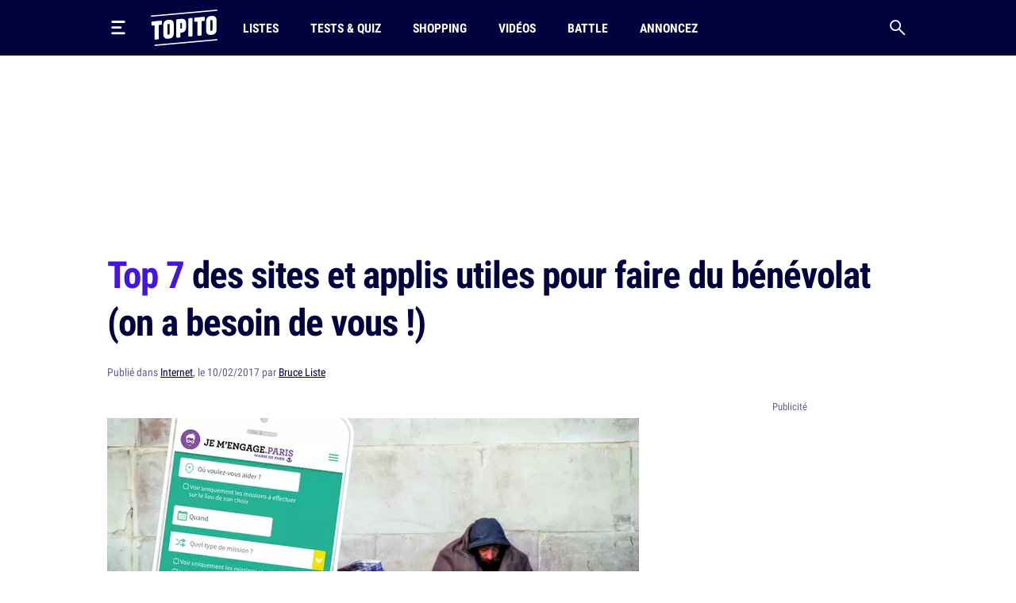

--- FILE ---
content_type: text/html; charset=UTF-8
request_url: https://www.topito.com/top-sites-utiles-faire-benevolat
body_size: 28488
content:
<!DOCTYPE html>
<html lang="fr">
    <head>
                    <meta charset="UTF-8">
<meta name="viewport" content="width=device-width, initial-scale=1.0">
<link rel="alternate" type="application/rss+xml" title="Topito" href="https://www.topito.com/feed">
<meta property="og:site_name" content="Topito">
<meta property="og:locale" content="fr_FR">
<meta name="pbstck_context:site_name" content="topito">
<meta name="twitter:card" content="summary_large_image">
<meta name="twitter:site" content="@topito_com">
<meta name="twitter:title" content="Top 7 des sites et applis utiles pour faire du bénévolat (on a besoin de vous !)">
<meta name="twitter:description" content="On vous connaît, chers lecteurs. Vous êtes des gens biens, vous êtes des gens bons. Vous n’êtes qu’amour. Mais vous avez un problème, c’est que vous voulez pas bouger votre cul. On ne vous jette pas l...">
<meta name="twitter:url" content="https://www.topito.com/top-sites-utiles-faire-benevolat">
<meta property="og:url" content="https://www.topito.com/top-sites-utiles-faire-benevolat">
<meta property="fb:app_id" content="175358972476838">
<meta property="fb:pages" content="136164895246">
<link rel="canonical" href="https://www.topito.com/top-sites-utiles-faire-benevolat">
<meta property="og:type" content="article">
<link rel="preconnect" href="https://sdk.privacy-center.org/">
<link rel="dns-prefetch" href="https://sdk.privacy-center.org/">
<link rel="preconnect" href="https://api.privacy-center.org/">
<link rel="dns-prefetch" href="https://api.privacy-center.org/">
<link rel="preconnect" href="https://region1.google-analytics.com/">
<link rel="dns-prefetch" href="https://region1.google-analytics.com/">
<link rel="preconnect" href="https://a.topi.to">
<link rel="dns-prefetch" href="https://a.topi.to">
<link rel="preconnect" href="https://i.topito.com">
<link rel="dns-prefetch" href="https://i.topito.com">
<link rel="preconnect" href="https://www.googletagmanager.com/" crossorigin>
<link rel="dns-prefetch" href="https://www.googletagmanager.com/" crossorigin>
<link rel="preconnect" href="https://boot.pbstck.com/" crossorigin>
<link rel="dns-prefetch" href="https://boot.pbstck.com/" crossorigin>
<link rel="preconnect" href="https://cdn.pbstck.com/" crossorigin>
<link rel="dns-prefetch" href="https://cdn.pbstck.com/" crossorigin>
<link rel="preconnect" href="https://www.googletagservices.com/" crossorigin>
<link rel="dns-prefetch" href="https://www.googletagservices.com/" crossorigin>
<link rel="preconnect" href="https://c.amazon-adsystem.com/" crossorigin>
<link rel="dns-prefetch" href="https://c.amazon-adsystem.com/" crossorigin>
<title>Top 7 des sites et applis utiles pour faire du bénévolat (on a besoin de vous !)</title>
<meta name="description" content="On vous connaît, chers lecteurs. Vous êtes des gens biens, vous êtes des gens bons. Vous n’êtes qu’amour. Mais vous avez un problème, c’est que vous voulez pas bouger votre cul. On ne vous jette pas l...">
<meta property="og:title" content="Top 7 des sites et applis utiles pour faire du bénévolat (on a besoin de vous !)">
<meta property="og:description" content="On vous connaît, chers lecteurs. Vous êtes des gens biens, vous êtes des gens bons. Vous n’êtes qu’amour. Mais vous avez un problème, c’est que vous voulez pas bouger votre cul. On ne vous jette pas l...">


        <meta property="article:published_time" content="2017-02-10T23:00:00+00:00">
    <meta property="article:modified_time" content="2017-12-07T16:38:16+00:00">
    <meta property="article:tag" content="association,gentil,internet,texte,utile">
            <meta property="article:section" content="Internet">
        <meta name="ad:category" content="grand-bazar">
        <meta name="ad:post_tag" content="association,gentil,internet,texte,utile">
        <meta name="ad:is_brandsafe" content="0">
        <meta name="ad:slug" content="top-sites-utiles-faire-benevolat">
        <meta name="ad:is_partner" content="0">
                <meta name="ad:post_type" content="top">
    
    <meta property="article:internal_type" content="top">

<meta property="article:publisher" content="https://www.facebook.com/Topito-136164895246/">
<meta property="og:image" content="https://media.topito.com/wp-content/uploads/2015/02/sdfapp.png">
<meta property="og:image:url" content="https://media.topito.com/wp-content/uploads/2015/02/sdfapp.png">
<meta property="og:image:secure_url" content="https://media.topito.com/wp-content/uploads/2015/02/sdfapp.png">
<meta property="og:image:width" content="1200">
<meta property="og:image:height" content="630">
<meta property="og:image:alt" content="">
<meta property="og:image:type" content="image/jpeg">
<meta property="snapchat:sticker" content="https://media.topito.com/wp-content/uploads/2015/02/sdfapp.png">
<meta property="twitter:image" content="https://media.topito.com/wp-content/uploads/2015/02/sdfapp.png">
<meta property="article:author" content="Bruce Liste">
<link rel="icon" href="https://a.topi.to/images/favicon-512.ico" sizes="any">
<link rel="icon" href="https://a.topi.to/images/favicon.svg" type="image/svg+xml">
<link rel="apple-touch-icon" href="https://a.topi.to/images/favicon-512.png">
<meta name="apple-mobile-web-app-title" content="Topito">
<meta name="application-name" content="Topito">
<link rel="manifest" href="/manifest.webmanifest">
  <meta name="robots" content="index, follow, max-image-preview:large, max-snippet:-1, max-video-preview:-1">
        
                    <style>@font-face{font-family:"topito_v2";src:url("https://a.topi.to/fonts/topito_v2.woff2?1") format("woff2");font-weight:normal;font-display:swap;font-style:normal}.icon{position:relative;font-size:1rem;line-height:1rem;display:inline-block;font-family:"topito_v2";font-style:normal;font-weight:normal;-webkit-font-smoothing:antialiased;-moz-osx-font-smoothing:grayscale}.icon.icon-chevron.right{-webkit-transform:rotate(-90deg);transform:rotate(-90deg)}.icon.icon-chevron.left{-webkit-transform:rotate(90deg);transform:rotate(90deg)}.icon.icon-chevron.bottom{-webkit-transform:scale(-1);transform:scale(-1)}.icon.icon-24{font-size:1.5rem;height:1.5rem;width:1.5rem}.icon.icon-32{font-size:2rem;height:2rem;width:2rem}.icon.icon-48{font-size:3rem;height:3rem;width:3rem}.icon.icon-64{font-size:4rem;height:4rem;width:4rem}.icon.icon-circle-play{color:#4416dc}.icon.icon-arrow-circle-left:before{content:""}.icon.icon-arrow-circle-right:before{content:""}.icon.icon-arrow-circle-top:before{content:""}.icon.icon-arrow-down:before{content:""}.icon.icon-chevron:before{content:""}.icon.icon-circle-play:before{content:""}.icon.icon-close:before{content:""}.icon.icon-facebook:before{content:""}.icon.icon-instagram:before{content:""}.icon.icon-linkedin:before{content:""}.icon.icon-play:before{content:""}.icon.icon-rss:before{content:""}.icon.icon-search:before{content:""}.icon.icon-shopping-bag:before{content:""}.icon.icon-snapchat:before{content:""}.icon.icon-tiktok:before{content:""}.icon.icon-twitter:before{content:""}.icon.icon-whatsapp:before{content:""}.icon.icon-youtube:before{content:""}.cow-leaderboard-wrapper{height:13.8rem}.cow.cow-leaderboard{position:relative;background:#fff;text-align:center;margin-bottom:0}.cow.cow-leaderboard.js-sticky-bottom{position:fixed;top:0;left:0;right:0}.cow.cow-leaderboard:not(:empty){height:13.8rem}.cow.cow-leaderboard:before{display:none}.cow.cow-leaderboard iframe{position:absolute;top:0;left:50%;-webkit-transform:translateX(-50%);transform:translateX(-50%);max-width:none}.post-content .cow{margin-top:3.5rem;padding-top:2.25rem;-webkit-box-pack:center;-ms-flex-pack:center;justify-content:center;color:rgba(2,2,62,.5);width:calc(100% + 2.5rem) !important;padding-bottom:1rem;min-height:20.625rem}.post-content .cow:empty:after{content:"Parce qu'il faut bien nourir le chat...";position:absolute;top:calc(50% + 1rem);left:50%;width:11.525625rem;height:4.79rem;-webkit-transform:translate(-50%,-50%);transform:translate(-50%,-50%);background-image:url("/images/cat-stevens.svg");display:-webkit-box;display:-ms-flexbox;display:flex;-webkit-box-pack:center;-ms-flex-pack:center;justify-content:center;-webkit-box-align:end;-ms-flex-align:end;align-items:flex-end;z-index:1;font-size:.6875rem;line-height:1rem}.cow.cow-sidebar{position:relative;width:18.75rem;min-height:5rem;height:auto;background:rgba(0,0,0,0)}.cow.cow-sidebar:before{top:auto;bottom:calc(100% + .25rem)}.cow{position:relative;background:radial-gradient(50% 50% at 50% 50%,rgba(255,255,255,0) 0,#f3f3f6 100%)}.cow:before{content:"Publicité";position:absolute;left:50%;top:.5rem;width:auto;display:inline-block;-webkit-transform:translateX(-50%);transform:translateX(-50%);color:#5b608d;font-size:.8125rem;line-height:1.25rem}.cow+p{margin-top:1.5rem}.cow div[id^=article-]{text-align:center}.cow div[id^=article-]>div:first-child{margin:auto}.cow-content{padding-top:.875rem}.cow iframe,.cow embed,.cow img{max-width:100%}.cow i{padding-top:5.8125rem;line-height:4.7875rem;font-size:4.7875rem}*,*::before,*::after{-webkit-box-sizing:border-box;box-sizing:border-box}html{margin:0;height:100%}body{font-size:16px;font-family:"Arial",sans-serif;margin:0;width:100%;background-color:#fff;-webkit-text-size-adjust:100%;-webkit-tap-highlight-color:rgba(0,0,0,0);overflow-x:hidden}body.menu-open,body.search-open,body.disable-overflow{position:fixed;overflow:hidden}#main{position:relative;z-index:10;background-color:#fff}.main-article{min-height:600px;padding-bottom:68px}a,a:focus,a:active{text-decoration:none;color:#02023e;display:inline}a:hover{color:#02023e;text-decoration:none}.flex-centered,.header-search,.header-nav a,.header-logo,.header-burger{display:-webkit-box;display:-ms-flexbox;display:flex;-webkit-box-pack:center;-ms-flex-pack:center;justify-content:center;-webkit-box-align:center;-ms-flex-align:center;align-items:center}ul,li{padding:0;margin:0}button{cursor:pointer;background-color:#fff}li{list-style:none}[hidden]{display:none !important}.container{margin-left:auto;margin-right:auto;width:100%;padding-left:1.25rem;padding-right:1.25rem;max-width:41.875rem}.container-content{display:inline-block;width:100%}.cow,.post-thumbnail,.card-post-image{margin-left:-1.25rem;margin-right:-1.25rem}.post-thumbnail+.post-sidebar+.post-content,.post-thumbnail+.post-sidebar+.post-intro{margin-top:3.5rem !important}embed,iframe{aspect-ratio:1.91/1}.js-embed{display:none}.js-embed>*:not(.embed-notification){display:none !important}.menu-open .header-burger svg .middle{opacity:0}.menu-open .header-burger svg .top{-webkit-transform:translate(-1.0125rem,1.575rem) rotate(45deg);transform:translate(-1.0125rem,1.575rem) rotate(45deg);-webkit-transform-origin:center top;transform-origin:center top}.menu-open .header-burger svg .bottom{-webkit-transform:translate(-3.125rem,-0.2rem) rotate(-45deg);transform:translate(-3.125rem,-0.2rem) rotate(-45deg);-webkit-transform-origin:center top;transform-origin:center top}.menu-open .header-nav,.menu-open .header-search{height:0;opacity:0;visibility:hidden;-webkit-transform:translate3d(0,3.125rem,0);transform:translate3d(0,3.125rem,0)}.header{position:relative;display:-webkit-box;display:-ms-flexbox;display:flex;-webkit-box-align:center;-ms-flex-align:center;align-items:center;height:3.875rem}.header:before{content:"";position:absolute;top:0;left:50%;-webkit-transform:translate(-50%);transform:translate(-50%);height:100%;width:100vw;background-color:#02023e;z-index:-1}.header>*{position:relative}.header-burger{margin:0 0 0 -0.7rem;height:3.125rem;width:3.125rem;-webkit-box-orient:vertical;-webkit-box-direction:normal;-ms-flex-direction:column;flex-direction:column;border:0;background-color:rgba(0,0,0,0)}.header-burger svg{height:1.4rem;width:100%}.header-burger svg rect{-webkit-transition:all .1s ease-in-out;transition:all .1s ease-in-out}.header-logo{width:5.25rem}.header-logo svg{display:block;height:3rem;width:100%}.header-nav{display:none;-webkit-box-flex:1;-ms-flex-positive:1;flex-grow:1;overflow:hidden}.header-nav ul{display:-webkit-box;display:-ms-flexbox;display:flex;-webkit-box-align:center;-ms-flex-align:center;align-items:center}.header-nav a{position:relative;text-transform:uppercase;padding-left:.5rem;padding-right:.5rem;white-space:nowrap;display:-webkit-inline-box;display:-ms-inline-flexbox;display:inline-flex;-webkit-box-align:center;-ms-flex-align:center;align-items:center;text-decoration:none;height:3.875rem;margin-left:1.5rem;font-family:"Arial",sans-serif;font-stretch:condensed;letter-spacing:-0.009em;font-size:1rem;line-height:1.5rem;font-weight:bold}.header-nav a:hover{background-color:#4416dc}.header-nav a img{position:absolute;top:4px;left:50%;-webkit-transform:translateX(-50%);transform:translateX(-50%);width:1.25rem;height:1.25rem}.header-search{border:0;background-color:rgba(0,0,0,0);height:3.125rem;width:3.125rem;display:-webkit-box;display:-ms-flexbox;display:flex;-webkit-box-pack:center;-ms-flex-pack:center;justify-content:center;-webkit-box-align:center;-ms-flex-align:center;align-items:center;margin-right:-0.7rem}.header-search i{font-size:1.25rem;line-height:1.25rem}.modal{position:fixed;top:0;left:0;overflow:hidden;width:100vw;height:0;-webkit-transition:all .1s;transition:all .1s;opacity:0;visibility:hidden;-webkit-transform:translate3d(0,-3.125rem,0);transform:translate3d(0,-3.125rem,0);z-index:100}.bg-primary h1,.bg-primary h2,.bg-primary h3,.bg-primary h4,.bg-primary h5,.bg-primary h6,.bg-primary .h1,.bg-primary .h2,.bg-primary .h3,.bg-primary .h4,.bg-primary .h5,.bg-primary .h6,.bg-primary p,.bg-primary a,.bg-primary span,.bg-primary i{color:#fff}.with-separator{position:relative;padding-top:1rem}.with-separator:before{content:"";position:absolute;bottom:100%;left:0;display:block;width:2.5rem;height:.375rem;border-radius:.625rem;background-color:#02023e}.home{padding-bottom:2.5rem}.home img{width:100%;height:auto}.list{padding-bottom:1.5rem}.list img{width:100%;height:auto}.list-description{margin-bottom:1.5rem}.list-menu{margin-top:1.5rem;display:-webkit-box;display:-ms-flexbox;display:flex;-webkit-box-align:center;-ms-flex-align:center;align-items:center;margin-bottom:1.5rem}.list-menu a{padding:.5rem .625rem;background-color:#f3f3f6;font-size:1.125rem;line-height:1.5rem}.list-menu a.active{color:#fff;background-color:#4416dc}.list-menu a+a{margin-left:.75rem}.list-partner-top{display:-webkit-box;display:-ms-flexbox;display:flex;-webkit-box-align:center;-ms-flex-align:center;align-items:center;margin-bottom:1.5rem}.list-partner-top h1{margin-bottom:0}.list-partner-top img{height:4rem;width:4rem !important;border-radius:50%;margin-right:.75rem;margin-left:0}.post{counter-reset:item;padding-bottom:68px}.post img{width:100%;height:auto}.post-header{padding-top:1rem;padding-bottom:1.5rem}.post-header:empty{padding:0 !important}.post-header.mt-60{margin-top:3.5rem}.post-sidebar{position:relative;display:none}.post-author{white-space:nowrap;text-overflow:ellipsis;overflow:hidden}.post-author-container{display:-webkit-box;display:-ms-flexbox;display:flex;-webkit-box-align:center;-ms-flex-align:center;align-items:center}.post-author a{text-decoration:underline}.post-author a:hover{text-decoration:underline}.post-author-image{-webkit-box-flex:0;-ms-flex:0 0 3.75rem;flex:0 0 3.75rem;width:3.75rem}.post-author-image img{border-radius:50%;width:3rem !important;height:3rem;margin:0 !important}.post-author-text{-webkit-box-flex:0;-ms-flex:0 0 calc(100% - 3.75rem);flex:0 0 calc(100% - 3.75rem);width:calc(100% - 3.75rem)}.post-thumbnail+.post-content,.post-thumbnail+.post-sidebar+.post-content{margin-top:2rem}.post-thumbnail .js-embed{margin-top:0}header,main,footer{color:#02023e;font-size:.875rem;line-height:1.25rem}h1,h2,h3,h4,.h1,.h2,.h3,.h4{color:#02023e;padding:0;margin:0}h1 strong,h1 span,h2 strong,h2 span,h3 strong,h3 span,h4 strong,h4 span,.h1 strong,.h1 span,.h2 strong,.h2 span,.h3 strong,.h3 span,.h4 strong,.h4 span{color:#4416dc}h1,.h1{margin-bottom:1.5rem;letter-spacing:-0.065em;font-size:2rem;line-height:2.375rem;font-weight:bold}.h2-big{font-size:1.625rem;line-height:2.25rem;font-weight:bold}h2.h2-big .icon-circle-play{font-size:1.2rem}.h2{font-size:1.25rem;line-height:2rem;font-weight:normal}.h2 strong,.h2 span{font-weight:bold}.h2-centered{position:relative;text-transform:uppercase;text-align:center;padding-bottom:.5rem;margin-bottom:1.5rem;font-weight:normal;font-family:"RobotoCondensed","Arial",sans-serif;font-size:1.25rem;line-height:2rem}.h2-centered:before{content:"";position:absolute;top:100%;left:50%;height:2px;width:2.5rem;background-color:#4416dc;-webkit-transform:translate(-50%,-50%);transform:translate(-50%,-50%)}.h3{font-size:1.4375rem;line-height:2rem;font-weight:bold}.h4{font-size:1.0625rem;line-height:1.5rem;font-weight:500}.card-title.h4{font-family:"RobotoCondensed","Arial",sans-serif;font-size:1.25rem;line-height:1.75rem;font-weight:500}.accordion-title,.post-content li,p{font-family:system-ui;margin-top:0;margin-bottom:0;color:rgba(2,2,62,.8);font-size:1.125rem;line-height:1.75rem}.accordion-title+p,.post-content li+p,p+p{margin-top:1rem}.bold{font-weight:bold}.card-post-author-content,.card-post-author-content a,.small,.tag{color:#02023e;font-size:.875rem;line-height:1.25rem}.caption{color:#02023e;font-size:.75rem;line-height:1rem}.tag{display:inline-block;margin-right:.75rem;margin-bottom:.75rem;padding:.375rem .625rem;background-color:rgba(2,2,62,.1);border-radius:1.875rem;text-decoration:none !important;border:none !important}.tag:hover{background-color:#4416dc;color:#fff}.accordion-content,.post-content{word-break:break-word}.accordion-content a:not(.btn),.post-content a:not(.btn){text-decoration:none;border-bottom:.1875rem solid #4416dc}.accordion-content a:not(.btn):hover,.post-content a:not(.btn):hover{text-decoration:none;border-bottom:.4375rem solid #4416dc}.accordion-content,.post-content ul{padding:0;margin:0}.accordion-content li,.post-content ul li{position:relative;padding-left:1.5rem}.accordion-content li:before,.post-content ul li:before{content:"";position:absolute;background-color:#4416dc;height:5px;width:5px;top:.65rem;left:8px;border-radius:50%;display:block !important}.accordion-content ul+ul,.accordion-content ul li,.accordion-content ul p,.accordion-content li+ul,.accordion-content li li,.accordion-content li p,.accordion-content p+ul,.accordion-content p li,.accordion-content p p,.post-content ul ul+ul,.post-content ul ul li,.post-content ul ul p,.post-content ul li+ul,.post-content ul li li,.post-content ul li p,.post-content ul p+ul,.post-content ul p li,.post-content ul p p{margin-top:1rem}@media screen and (max-width:1029px){.cow-leaderboard-wrapper{height:0}.cow.cow-leaderboard{display:none}.header-logo{-webkit-box-flex:1;-ms-flex-positive:1;flex-grow:1}main.post-video .post-thumbnail{margin:0}.post-thumbnail img{width:calc(100% + 2.5rem);margin-left:0 !important}}@media screen and (min-width:710px){.post-content .cow{width:100% !important}.cow,.post-thumbnail,.card-post-image{margin-left:0;margin-right:0;max-width:100%}}@media screen and (max-width:1050px){.cow.cow-sidebar{display:none !important}}@media screen and (min-width:1030px){.main-container{min-height:860px}.container{max-width:65.625rem}.container-content{-webkit-box-flex:0;-ms-flex:0 0 41.875rem;flex:0 0 41.875rem;width:41.875rem}.header{height:4.375rem}.header-burger{margin:0 1rem 0 -0.7rem}.header-burger svg{height:1.1rem}.header-logo svg{height:2.875rem}.header-nav{display:-webkit-box;display:-ms-flexbox;display:flex;-webkit-box-align:center;-ms-flex-align:center;align-items:center;height:auto;opacity:1;visibility:visible;-webkit-transform:translate3d(0,0,0);transform:translate3d(0,0,0)}.header-nav a{height:4.375rem}.with-separator{padding-top:1.5rem}.with-separator.post-padding:before{left:2.25rem}.home{padding-top:2.5rem}.list-description{margin-bottom:2.5rem}.list-partner-top{margin-bottom:2.5rem}main.post-video{padding-top:2.5rem}.post-header{padding-bottom:3rem;padding-top:1.5rem}.post-padding{padding-left:2.25rem;padding-right:2.25rem}.post-sidebar{display:block;float:right}h1,.h1{font-size:2.75rem;line-height:3.75rem;font-weight:600}.h2-big{font-size:2rem;line-height:2.625rem}h2.h2-big .icon-circle-play{font-size:1.6rem}.h2{font-size:1.5rem;line-height:2rem}}@media(hover:none){a,a:focus,a:active{-webkit-transition:all .1s;transition:all .1s}.header-nav{-webkit-transition:all .1s;transition:all .1s}}@media(hover:hover){.list-menu a:hover{color:#fff;background-color:#4416dc}}</style>
        
                <script>
            window.didomiConfig = {
                "performance": {
                    "yieldOnInit": true
                },
                "user": {
                    bots: {
                        consentRequired: false,
                        types: ['crawlers', 'performance']
                        }
                }
            };
            window.gdprAppliesGlobally=true;(function(){function a(e){if(!window.frames[e]){if(document.body&&document.body.firstChild){var t=document.body;var n=document.createElement("iframe");n.style.display="none";n.name=e;n.title=e;t.insertBefore(n,t.firstChild)}
            else{setTimeout(function(){a(e)},5)}}}function e(n,r,o,c,s){function e(e,t,n,a){if(typeof n!=="function"){return}if(!window[r]){window[r]=[]}var i=false;if(s){i=s(e,t,n)}if(!i){window[r].push({command:e,parameter:t,callback:n,version:a})}}e.stub=true;function t(a){if(!window[n]||window[n].stub!==true){return}if(!a.data){return}
            var i=typeof a.data==="string";var e;try{e=i?JSON.parse(a.data):a.data}catch(t){return}if(e[o]){var r=e[o];window[n](r.command,r.parameter,function(e,t){var n={};n[c]={returnValue:e,success:t,callId:r.callId};a.source.postMessage(i?JSON.stringify(n):n,"*")},r.version)}}
            if(typeof window[n]!=="function"){window[n]=e;if(window.addEventListener){window.addEventListener("message",t,false)}else{window.attachEvent("onmessage",t)}}}e("__tcfapi","__tcfapiBuffer","__tcfapiCall","__tcfapiReturn");a("__tcfapiLocator");(function(e){
            var t=document.createElement("script");t.id="spcloader";t.type="text/javascript";t.async=true;t.src="https://sdk.privacy-center.org/"+e+"/loader.js?target="+document.location.hostname;t.charset="utf-8";var n=document.getElementsByTagName("script")[0];n.parentNode.insertBefore(t,n)})("cfbf738f-4747-4762-af37-13604a94e43a")})();
        </script>
            </head>
    <body>
        <header class="header bg-primary container">
    <button type="button" class="header-burger" id="header-burger" title="Menu">
        <svg xmlns="http://www.w3.org/2000/svg" fill="none" height="48" viewBox="0 0 50 50" width="48">
            <rect class="top" fill="#fff" height="8" rx="5" ry="5" width="50" x="0" y="0"></rect>
            <rect class="middle" fill="#fff" height="8" rx="5" ry="5" width="37" x="0" y="20"></rect>
            <rect class="bottom" fill="#fff" height="8" rx="5" ry="5" width="50" x="0" y="40"></rect>
        </svg>
    </button>
    <a href="/" class="header-logo" title="Topito">
        <svg><use xmlns:xlink="http://www.w3.org/1999/xlink" href="#logo" xlink:href="#logo"></use></svg>
    </a>
    <nav class="header-nav">
    <ul>
                    <li>
                <a href="/category/top">Listes</a>
            </li>
                    <li>
                <a href="/quiz">Tests &amp; Quiz</a>
            </li>
                    <li>
                <a href="/category/shopping">Shopping</a>
            </li>
                    <li>
                <a href="/video">Vidéos</a>
            </li>
                    <li>
                <a href="/battle">Battle</a>
            </li>
                    <li>
                <a href="/annoncez-sur-topito">Annoncez</a>
            </li>
            </ul>
</nav>
    <button type="button" id="header-search" class="header-search" title="Recherche">
        <i class="icon icon-search"></i>
    </button>
</header>

                    <div class="cow-leaderboard-wrapper">
                <div class="cow cow-leaderboard" id="leaderboard"></div>
            </div>
        
        <div id="main" class="container main-container post">
                <main>
        <article class="main-article">
            <header class="post-header">
    <h1><span>Top 7</span> des sites et applis utiles pour faire du bénévolat (on a besoin de vous !)</h1>
            <div class="post-author small color-grey">
    Publié
    dans
<a href="/category/grand-bazar">Internet</a>,

        le 10/02/2017 par <a href="/topiteur/la-topito-team">Bruce Liste</a>
</div>    </header>

                            <div class="container-content post-thumbnail" id="post-thumbnail">
                    <picture><source srcset="https://i.topito.com/IenrFSThlvoIXU17mvV-qmb6ZMt3glZMuZ0pEXCUtCI=/670x352/smart/filters:fill(white):format(webp):quality(70)/https%3A%2F%2Fmedia.topito.com%2Fwp-content%2Fuploads%2F2015%2F02%2Fsdfapp.png" media="(max-resolution: 1.25dppx)"><img alt="" src="https://i.topito.com/qs3rvFZrdHGasSblyekDMSozOlBpRT_kRdzZbs5PbEs=/1340x704/smart/filters:fill(white):format(webp):quality(70)/https%3A%2F%2Fmedia.topito.com%2Fwp-content%2Fuploads%2F2015%2F02%2Fsdfapp.png" width="670" height="352" fetchpriority="high"></picture>
                </div>
            
                            <div class="post-sidebar" id="cow-sidebar">
    <div class="cow cow-sidebar">
    <div id="sidebar"></div>
</div>
</div>
            
            <div class="post-content post-padding container-content with-separator post-intro structured">
                                <p>On vous connaît, chers lecteurs. Vous êtes des gens biens, vous êtes des gens bons. Vous n’êtes qu’amour. Mais vous avez un problème, c’est que vous voulez pas bouger votre cul. On ne vous jette pas la pierre, on est pareil. Du coup, pour marier vos deux passions, à savoir aider votre prochain et ne pas trop sortir de chez vous, il existe tout plein de sites de bénévolat. Emoji content.</p>
                                    <div class="cow">
                        <div id="article-top"></div>
                    </div>
                                <div>
<h2 class="item-title">L'application ZeWaow!</h2>
<p>Un peu sur le même modèle que Tinder, cette <a href="http://zewaow.com/" target="_blank">application</a> propose aux personnes voulant se rendre utiles de proposer leurs services bénévolement ; et les personnes en ayant besoin de leur demander. C&rsquo;est basé sur la géolocalisation, et c&rsquo;est assez généraliste puisque les services peuvent aller des cours particuliers à l&rsquo;aide à domicile.</p>
<div class="zfx_sc_oembed"><div class="js-embed giphy bratio-16-9"><iframe width="500" height="300" data-src="https://giphy.com/embed/XR9Dp54ZC4dji" frameBorder="0" class="giphy-embed" allowFullScreen loading="lazy"></iframe><p><a href="http://giphy.com/gifs/mrw-thanks-server-XR9Dp54ZC4dji">via GIPHY</a></p></div></div>
<h2 class="item-title">L'application Je m'engage - Paris</h2>
<p>Un peu sur le même système que ZeWaow!, cette <a href="https://jemengage.paris.fr/" target="_blank">appli</a> permet à n&rsquo;importe qui de proposer ou demander des services. Seul bémol, cette appli n&rsquo;est pour l&rsquo;instant disponible que sur Paris, mais ses créateurs envisagent de l&rsquo;étendre aux autres régions.</p>
<div class="zfx_sc_oembed"><div class="js-embed giphy bratio-16-9"><iframe width="442" height="270" data-src="https://giphy.com/embed/14hWUIZK0rKFS8" frameBorder="0" class="giphy-embed" allowFullScreen loading="lazy"></iframe><p><a href="http://giphy.com/gifs/celebs-celeb-meryl-streep-14hWUIZK0rKFS8">via GIPHY</a></p></div></div>
<div class="cow"><div id="article-middle-1"></div></div>
<h2 class="item-title">Le site Bénénova</h2>
<p>Ce <a href="http://www.benenova.fr/" target="_blank">site </a>vous propose de donner vos disponibilités sur un emploi du temps. Une liste de missions vous sera alors donnée en fonction de ce que vous avez indiqué. Vous pouvez bien sûr refuser une mission et le petit plus de ce site, c&rsquo;est que vous êtes très bien accompagnés et encadrés par un membre de l&rsquo;asso.</p>
<div class="zfx_sc_oembed"><div class="js-embed giphy bratio-16-9"><iframe width="245" height="245" data-src="https://giphy.com/embed/rjkJD1v80CjYs" frameBorder="0" class="giphy-embed" allowFullScreen loading="lazy"></iframe><p><a href="http://giphy.com/gifs/rjkJD1v80CjYs">via GIPHY</a></p></div></div>
<h2 class="item-title">Le site Bénévole at Home</h2>
<p>Ce <a href="http://www.benevoleathome.org/" target="_blank">site </a>vous permet de vous géolocaliser en précisant ce que vous êtes prêts à offrir aux plus démunis dans votre secteur. Ça peut aller d&rsquo;un peu de nourriture à un hébergement pour quelques nuits. Les enfants sont privilégiés.</p>
<div class="zfx_sc_oembed"><div class="js-embed giphy bratio-16-9"><iframe width="480" height="270" data-src="https://giphy.com/embed/d35xFVppCm5qv3yM" frameBorder="0" class="giphy-embed" allowFullScreen loading="lazy"></iframe><p><a href="http://giphy.com/gifs/nfl-happy-football-d35xFVppCm5qv3yM">via GIPHY</a></p></div></div>
<div class="cow"><div id="article-middle-2"></div></div>
<h2 class="item-title">France Bénévolat</h2>
<p><a href="http://www.francebenevolat.org/" target="_blank">France Bénévolat</a> vous propose d&rsquo;indiquer vos compétences et vos centres d&rsquo;intérêts. Il vous indique alors quelles associations sont le plus susceptibles de vous intéresser. C&rsquo;est un peu un comparateur de vol mais pour les assos, en fait.</p>
<div class="zfx_sc_oembed"><div class="js-embed giphy bratio-16-9"><iframe width="450" height="368" data-src="https://giphy.com/embed/12SXVd8bmXdSg0" frameBorder="0" class="giphy-embed" allowFullScreen loading="lazy"></iframe><p><a href="http://giphy.com/gifs/full-house-12SXVd8bmXdSg0">via GIPHY</a></p></div></div>
<h2 class="item-title">Le site Tous Bénévoles</h2>
<p>Ce <a href="http://www.tousbenevoles.org/" target="_blank">portail </a>a toutes les caractéristiques d&rsquo;un site de recherche d&#8217;emploi, sauf que c&rsquo;est pour du bénévolat. Vous créez votre profil de bénévole et on vous propose une liste de missions. Vous pouvez vous engager ponctuellement ou sur la durée.</p>
<div class="zfx_sc_oembed"><div class="js-embed giphy bratio-16-9"><iframe width="427" height="427" data-src="https://giphy.com/embed/3NtY188QaxDdC" frameBorder="0" class="giphy-embed" allowFullScreen loading="lazy"></iframe><p><a href="http://giphy.com/gifs/3NtY188QaxDdC">via GIPHY</a></p></div></div>
<div class="cow"><div id="article-middle-3"></div></div>
<h2 class="item-title">Le site bénévolat.org</h2>
<p>Ce <a href="http://www.benevolat.org/" target="_blank">site </a>ne vous permet pas de vous engager directement, mais c&rsquo;est un excellent portail d&rsquo;information, très complet si vous souhaitez vous informer sur le sujet.</p>
<div class="zfx_sc_oembed"><div class="js-embed giphy bratio-16-9"><iframe width="480" height="270" data-src="https://giphy.com/embed/l0HlO4vdchLBZNxYc" frameBorder="0" class="giphy-embed" allowFullScreen loading="lazy"></iframe><p><a href="http://giphy.com/gifs/joyexperiment-the-joy-experiment-l0HlO4vdchLBZNxYc">via GIPHY</a></p></div></div>
</div>

                                <div class="post-conclusion">
                    <p>Alors, on s’engage ?</p>
                                    </div>
            </div>

                <footer class="post-tags post-padding container-content">
        <nav>
            <ul>
                                    <li>
                        <a href="/tag/association"  class="tag">association</a>
                    </li>
                                    <li>
                        <a href="/tag/gentil"  class="tag">gentil</a>
                    </li>
                                    <li>
                        <a href="/tag/internet"  class="tag">internet</a>
                    </li>
                                    <li>
                        <a href="/tag/texte"  class="tag">texte</a>
                    </li>
                                    <li>
                        <a href="/tag/utile"  class="tag">utile</a>
                    </li>
                            </ul>
        </nav>
    </footer>
        </article>
    </main>

    
      <section class="container-content">
      <div class="border-corner">
<span></span>
<div class="text-center"><svg xmlns="http://www.w3.org/2000/svg" width="48" height="48" fill="none" viewbox="0 0 48 48">
<path fill="#4416DC" fill-rule="evenodd" d="M4.793 21.867h9.33v12.058H2.308V24.11c0-1.233 1.121-2.243 2.484-2.243Zm3.16-11.392C5.873 9.037 4.564 7.218 4.072 5.6c-.352-1.165-.325-2.294.086-3.25C4.629 1.254 5.536.456 6.879.136c1.88-.45 4.802.197 8.673 2.795.492.332 1.383.944 2.258 1.55 1.035.713 2.04 1.407 2.887 1.985a5.014 5.014 0 0 1 3.5-1.419c1.493 0 2.829.648 3.743 1.67.918-.625 2.066-1.42 3.254-2.24.875-.605 1.77-1.222 2.258-1.55C37.319.33 40.246-.319 42.124.132c1.344.324 2.25 1.118 2.723 2.213.41.956.438 2.09.086 3.25-.492 1.619-1.8 3.438-3.883 4.876h5.266c.926 0 1.684.694 1.684 1.542v5.594c0 .848-.758 1.542-1.684 1.542H1.684C.758 19.149 0 18.455 0 17.607v-5.59c0-.848.758-1.542 1.684-1.542h6.27ZM33.457 7.67a121.669 121.669 0 0 1-2.926 1.977c.894-.069 1.91-.196 2.969-.4a21.023 21.023 0 0 0 1.629-.374 16.938 16.938 0 0 0 1.555-.505l.008-.004c2.566-.972 4.058-2.572 4.457-3.882.09-.293.113-.51.07-.613-.004-.004-.004-.008-.004-.008v.004c0 .011.008.054-.011.05-.915-.22-2.696.335-5.517 2.232-1.004.675-1.62 1.103-2.23 1.523Zm7.758-3.805s0 .004 0 0ZM18.482 9.646c-.938-.601-1.922-1.283-2.926-1.977-.61-.42-1.23-.848-2.227-1.52-2.82-1.896-4.602-2.45-5.516-2.231-.02.004-.012-.039-.012-.05l-.003.007c-.043.105-.02.317.07.613.398 1.311 1.89 2.91 4.457 3.882l.008.004c.527.2 1.05.366 1.555.505.52.143 1.066.266 1.629.374 1.055.193 2.07.324 2.965.393Zm.078 12.22h24.647c1.367 0 2.484 1.01 2.484 2.24v9.819H18.564V21.944c0-.027 0-.05-.004-.077Zm27.135 16.5v6.684c0 1.23-1.117 2.24-2.484 2.24H18.564v-8.924h27.131Zm-31.573 8.928H4.793c-1.363 0-2.484-1.006-2.484-2.24v-6.688h11.813v8.928Z" clip-rule="evenodd" />
</svg></div>
<h2 class="h2 text-uppercase text-center mb-24">Nos guides cadeaux<br /><span>Saint-Valentin 2024</span></h2>
<div class="accordion-title open">Pour qui ?</div>
<ul class="accordion-content">
<li><a href="https://www.topito.com/top-cadeaux-saint-valentin-hommes">cadeau saint valentin homme</a></li>
<li><a href="https://www.topito.com/top-100-cadeaux-saint-valentin-pour-elle">cadeau saint valentin femme</a></li>
<li><a href="https://www.topito.com/top-cadeaux-pour-les-couples">cadeau couple</a></li>
<li><a href="https://www.topito.com/top-shopping-cadeaux-meilleure-amie-bff">cadeau meilleure amie</a></li>
</ul>
<div class="accordion-title">Les cadeaux personnalisés</div>
<ul class="accordion-content">
<li><a href="https://www.topito.com/top-shopping-cadeau-couple-personnalise-saint-valentin">cadeau personnalisé couple</a></li>
<li><a href="https://www.topito.com/top-shopping-cadeau-personnalise-original">cadeau personnalisé</a></li>
<li><a href="https://www.topito.com/top-shopping-idees-cadeaux-personnalises-femme">cadeau personnalisé femme</a></li>
</ul>
<div class="accordion-title">Les idées originales</div>
<ul class="accordion-content">
<li><a href="https://www.topito.com/top-shopping-cadeaux-saint-valentin-moins-10-euros">cadeau saint valentin pas cher</a></li>
<li><a href="https://www.topito.com/top-shopping-meilleures-experiences-offrir-cadeaux-activites-insolites">cadeau expérience</a></li>
<li><a href="https://www.topito.com/top-shopping-meilleure-idee-activite-insolite-couple-france">activité en amoureux</a></li>
<li><a href="https://www.topito.com/top-shoping-jeu-societe-duo-deux-joueurs">jeu de société à deux</a></li>
<li><a href="https://www.topito.com/top-shopping-jeux-societe-couple-coquin">jeu couple</a></li>
<li><a href="https://www.topito.com/top-meilleurs-fleuristes-livreurs-en-ligne">livraison fleurs</a></li>
<li><a href="https://www.topito.com/top-shopping-logement-romantique-sejour-insolite-france">week end en amoureux</a></li>
<li><a href="https://www.topito.com/top-shopping-meilleurs-cadeaux-coquins">cadeau coquin</a></li>
</ul>
<div class="text-right mt-24 mb-24"><a class="btn" href="https://www.topito.com/guide-saint-valentin">Voir tous nos guides cadeaux de Saint-Valentin</a></div>
<span></span>
</div>
    </section>
  

<aside class="post-related container-content post-container with-separator">
    <h3 class="post-related-title h3">Plus de contenus sur
        <a href="/tag/internet">internet</a>
    </h3>

    <p class="post-related-desc small color-grey">Les plus lus par nos lecteurs</p>
    <section class="post-related-list">
                        
    
    
                

<article class="card-post type-post card-40-21">
            <picture><source srcset="https://i.topito.com/kCodqUD0HDFuOOvAJCKp3qmyp9KFwCxJXTZXZgob3a0=/320x168/smart/filters:fill(white):format(webp):quality(70)/https%3A%2F%2Fmedia.topito.com%2Fwp-content%2Fuploads%2F2020%2F02%2FUNE_TOP_ILLU_BEFORE_AFTER.jpg" media="(max-resolution: 1.25dppx)"><img alt="" src="https://i.topito.com/70YstnHp3nkG6Q8l1qfiXOjYRz1fYI8WbN8wWmft3oA=/640x336/smart/filters:fill(white):format(webp):quality(70)/https%3A%2F%2Fmedia.topito.com%2Fwp-content%2Fuploads%2F2020%2F02%2FUNE_TOP_ILLU_BEFORE_AFTER.jpg" width="320" height="168" loading="lazy"></picture>
                    <h4 class="card-title card-post-title h4">
                                <a href="/top-illustrations-nostalgie-avant-internet" class="main-link" title="Top 22 des illustrations sur la vie dans les années 80, le monde sans internet">
                                                                                            22 illustrations sur la vie avant Internet
                                </a>
            </h4>
                    </article>
                        
    
    
                

<article class="card-post type-post card-40-21">
            <picture><source srcset="https://i.topito.com/YBBHYcOqdrQK7_RVa2muEJ4Ewf32IYVuxFawBMafHz8=/320x168/smart/filters:fill(white):format(webp):quality(70)/https%3A%2F%2Fmedia.topito.com%2Fwp-content%2Fuploads%2F2020%2F12%2Ftop-commentaires2.jpg" media="(max-resolution: 1.25dppx)"><img alt="" src="https://i.topito.com/B2vRgC4QhWhcaLQn97mXp7q3kH-9M6Lhh0fp1fCjWUk=/640x336/smart/filters:fill(white):format(webp):quality(70)/https%3A%2F%2Fmedia.topito.com%2Fwp-content%2Fuploads%2F2020%2F12%2Ftop-commentaires2.jpg" width="320" height="168" loading="lazy"></picture>
                    <h4 class="card-title card-post-title h4">
                                <a href="/top-meilleurs-reponses-commentaires-histoire-internet" class="main-link" title="Top 13 des meilleures réponses en commentaires de l&#039;Histoire d&#039;Internet">
                                                                                            14 meilleures réponses en commentaires de l'Histoire d'Internet
                                </a>
            </h4>
                    </article>
                        
    
    
                

<article class="card-post type-post card-40-21">
            <picture><source srcset="https://i.topito.com/1YqyIyFf67G7qPjOngRc6vQ63UarqolCC_1OhhqXepE=/320x190/smart/filters:fill(white):format(webp):quality(70)/https%3A%2F%2Fmedia.topito.com%2Fwp-content%2Fuploads%2F2015%2F10%2F181.jpg" media="(max-resolution: 1.25dppx)"><img alt="" src="https://i.topito.com/ogaJYL_EvywRlJeFthnC-LefZvUm1QvVgIf4jViOqCQ=/640x380/smart/filters:fill(white):format(webp):quality(70)/https%3A%2F%2Fmedia.topito.com%2Fwp-content%2Fuploads%2F2015%2F10%2F181.jpg" width="320" height="190" loading="lazy"></picture>
                    <h4 class="card-title card-post-title h4">
                                <a href="/top-trucs-relous-informaticien-non-jai-pas-de-boutons-merci" class="main-link" title="Top 12 des trucs bien relous quand t&#039;es informaticien, le métier maudit">
                                                                                            10 truc relous quand t'es informaticien
                                </a>
            </h4>
                    </article>
                        
    
    
                

<article class="card-post type-post card-40-21">
            <picture><source srcset="https://i.topito.com/UWaV7iuO71g5ROpQy5torzbcKPoqFk64FDEbtw9th7o=/320x190/smart/filters:fill(white):format(webp):quality(70)/https%3A%2F%2Fmedia.topito.com%2Fwp-content%2Fuploads%2F2014%2F08%2FrencontreOK.jpg" media="(max-resolution: 1.25dppx)"><img alt="" src="https://i.topito.com/8rIJ0A_tXZH_msJmtUFPlQ5cq45nAdamN51AqRS-Pm0=/640x380/smart/filters:fill(white):format(webp):quality(70)/https%3A%2F%2Fmedia.topito.com%2Fwp-content%2Fuploads%2F2014%2F08%2FrencontreOK.jpg" width="320" height="190" loading="lazy"></picture>
                    <h4 class="card-title card-post-title h4">
                                <a href="/top-perles-sites-rencontres-couche-caca-sale" class="main-link" title="Top 15 des perles trouvées sur les sites de rencontres, ceux avec qui il ne faut PAS boire un verre">
                                                                                            15 perles de sites de rencontres
                                </a>
            </h4>
                    </article>
                        
    
    
                

<article class="card-post type-post card-40-21">
            <picture><source srcset="https://i.topito.com/ULxQzRDKVQZhwAc4bN_F-oYi_Al_ukymIoSzWvIjvw0=/320x168/smart/filters:fill(white):format(webp):quality(70)/https%3A%2F%2Fmedia.topito.com%2Fwp-content%2Fuploads%2F2025%2F09%2Fwifi.png" media="(max-resolution: 1.25dppx)"><img alt="" src="https://i.topito.com/HSiLVIsEfkgci7lFHDOFl9wRuoif3hbZjpokYP1bwmI=/640x336/smart/filters:fill(white):format(webp):quality(70)/https%3A%2F%2Fmedia.topito.com%2Fwp-content%2Fuploads%2F2025%2F09%2Fwifi.png" width="320" height="168" loading="lazy"></picture>
                    <h4 class="card-title card-post-title h4">
                                <a href="/10-signes-que-tas-vraiment-besoin-dun-bon-wifi-et-pas-juste-pour-faire-semblant-de-bosser" class="main-link" title="10 signes que t’as vraiment besoin d’un bon WiFi (et pas juste pour faire semblant de bosser)">
                                                                                            10 signes que t’as vraiment besoin d’un bon WiFi
                                </a>
            </h4>
                            <div class="card-post-author">
            <div class="card-post-author-image">
                                    <picture><source srcset="https://i.topito.com/2PN6ff0MTvMwW5MN_OQw0rqr9ry-zAEpj5_bkLsJjIU=/40x40/smart/filters:fill(white):format(webp):quality(70)/https%3A%2F%2Fmedia.topito.com%2Fwp-content%2Fuploads%2F2025%2F09%2FLogo-Bouygues-Telecom.png" media="(max-resolution: 1.25dppx)"><img alt="" src="https://i.topito.com/eJPb9br8xgCA6Cd3hV-rh_qFXl9y1OPMZ-QWfzX2WAc=/80x80/smart/filters:fill(white):format(webp):quality(70)/https%3A%2F%2Fmedia.topito.com%2Fwp-content%2Fuploads%2F2025%2F09%2FLogo-Bouygues-Telecom.png" width="40" height="40" loading="lazy"></picture>
                            </div>
            <div class="card-post-author-content">
                Avec <a href="/partenaire/bouygues-telecom">Bouygues Telecom</a>
            </div>
        </div>
    </article>
                        
    
    
                

<article class="card-post type-post card-16-9">
            <picture><source srcset="https://i.topito.com/zy7tlMV5FqRoQJhMXSTrrxxTuOUxsXS4CAXLoKBIL4s=/320x180/smart/filters:fill(white):format(webp):quality(70)/https%3A%2F%2Fmedia.topito.com%2Fwp-content%2Fuploads%2F2022%2F10%2Fpremiereinternet.jpg" media="(max-resolution: 1.25dppx)"><img alt="" src="https://i.topito.com/0XhI4-q9eFG3zUBrWMkeDdN4J9EfLcY9p5Q6NPWXCtA=/640x360/smart/filters:fill(white):format(webp):quality(70)/https%3A%2F%2Fmedia.topito.com%2Fwp-content%2Fuploads%2F2022%2F10%2Fpremiereinternet.jpg" width="320" height="180" loading="lazy"></picture>
                    <h4 class="card-title card-post-title h4">
                                <a href="/top-premiers-trucs-internet" class="main-link" title="Top 10 des tout premiers trucs d&#039;internet, ça nous rajeunit pas">
                                                                                            10 tout premiers trucs d'internet
                                </a>
            </h4>
                    </article>
                        
    
    
                

<article class="card-post type-post card-16-9">
            <picture><source srcset="https://i.topito.com/9YyKqgA6z1AEm8ZzIgGPvcL5hCqP51B6oevHe2lsfCw=/320x180/smart/filters:fill(white):format(webp):quality(70)/https%3A%2F%2Fmedia.topito.com%2Fwp-content%2Fuploads%2F2020%2F09%2FTopTweets.jpg" media="(max-resolution: 1.25dppx)"><img alt="" src="https://i.topito.com/9a0m4lZILdwn2Bqh3bBH3dGAWFRr-7BsHYbrqXaOP9Y=/640x360/smart/filters:fill(white):format(webp):quality(70)/https%3A%2F%2Fmedia.topito.com%2Fwp-content%2Fuploads%2F2020%2F09%2FTopTweets.jpg" width="320" height="180" loading="lazy"></picture>
                    <h4 class="card-title card-post-title h4">
                                <a href="/top-twitter-tweet-wifi" class="main-link" title="Top 20 des tweets les plus drôles sur la wifi (ou le wifi je sais jamais)">
                                                                                            20 tweets drôles sur la wifi
                                </a>
            </h4>
                    </article>
                        
    
    
                

<article class="card-post type-post card-40-21">
            <picture><source srcset="https://i.topito.com/ejYCrDeFcnWGtfRIg20caeNv3VQ9YXu2tx3oPDJk7vE=/320x168/smart/filters:fill(white):format(webp):quality(70)/https%3A%2F%2Fmedia.topito.com%2Fwp-content%2Fuploads%2F2021%2F12%2Favis.jpg" media="(max-resolution: 1.25dppx)"><img alt="" src="https://i.topito.com/ivTuoi_zJEOAX3N2Sdx5_-4XzJt78bdJYKWi1xjtMwo=/640x336/smart/filters:fill(white):format(webp):quality(70)/https%3A%2F%2Fmedia.topito.com%2Fwp-content%2Fuploads%2F2021%2F12%2Favis.jpg" width="320" height="168" loading="lazy"></picture>
                    <h4 class="card-title card-post-title h4">
                                <a href="/top-meilleurs-avis-internet-desjoursetdesavis" class="main-link" title="Top 18 des meilleurs avis trouvés sur internet, par @desjoursetdesavis">
                                                                                            18 avis trouvés sur internet, par @desjoursetdesavis
                                </a>
            </h4>
                    </article>
        </section>
</aside>

    
<section class="post-related post-live container-content with-separator">
    <h3 class="post-related-title h3">Les derniers <span>contenus publiés</span></h3>
    <p class="post-related-desc small color-grey">Le contenu chaud, tout juste sorti de notre équipe</p>
    <div class="post-related-list">
                                
    
    
                

<article class="card-post type-post card-9-16">
            <picture><source srcset="https://i.topito.com/wk66bkpx3RvoN6HcemrgdkNacjnr4vYOMN-YHs0Tcq8=/320x568/smart/filters:fill(white):format(webp):quality(70)/https%3A%2F%2Fmedia.topito.com%2Fwp-content%2Fuploads%2F2025%2F12%2FLe-centre-de-tri-des-Lutins.png" media="(max-resolution: 1.25dppx)"><img alt="" src="https://i.topito.com/4xiaS7Kjn1d5CKBrNLiacUyFWG3U-nRllACWG40Lctw=/640x1136/smart/filters:fill(white):format(webp):quality(70)/https%3A%2F%2Fmedia.topito.com%2Fwp-content%2Fuploads%2F2025%2F12%2FLe-centre-de-tri-des-Lutins.png" width="320" height="568" loading="lazy"></picture>
                    <h4 class="card-title card-post-title h4">
                                <a href="/video/le-centre-de-tri-des-lutins" class="main-link" title="Le centre de tri des Lutins">
                                                                        <i class="icon icon-circle-play"></i>                    Le centre de tri des Lutins
                                </a>
            </h4>
                    </article>
                                
    
    
                

<article class="card-post type-post card-9-16">
            <picture><source srcset="https://i.topito.com/hu5DxGd3sWmSucZrzKfaeeHU6KSP3MyBnpGfOUVxBDY=/320x568/smart/filters:fill(white):format(webp):quality(70)/https%3A%2F%2Fmedia.topito.com%2Fwp-content%2Fuploads%2F2025%2F12%2FPain.png" media="(max-resolution: 1.25dppx)"><img alt="" src="https://i.topito.com/IXqoIiXQN6oCsjPTuZJDp21RjIwnV9-nS4_rE10RHuE=/640x1136/smart/filters:fill(white):format(webp):quality(70)/https%3A%2F%2Fmedia.topito.com%2Fwp-content%2Fuploads%2F2025%2F12%2FPain.png" width="320" height="568" loading="lazy"></picture>
                    <h4 class="card-title card-post-title h4">
                                <a href="/video/quand-tas-invente-le-pain" class="main-link" title="Quand t&#039;as inventé le pain">
                                                                        <i class="icon icon-circle-play"></i>                    Quand t'as inventé le pain
                                </a>
            </h4>
                    </article>
                                
    
    
                

<article class="card-post type-post card-40-21">
            <picture><source srcset="https://i.topito.com/bd5EuswrEIN5Kfut_puqFKa5XDrc8LUSmYtBFFdSuqc=/320x168/smart/filters:fill(white):format(webp):quality(70)/https%3A%2F%2Fmedia.topito.com%2Fwp-content%2Fuploads%2F2025%2F11%2FTop-BD-Les-Gendarmes.png" media="(max-resolution: 1.25dppx)"><img alt="" src="https://i.topito.com/go6BfgI0J34dHNhI2DdrbFYmV3Eb59AOC_Vee_nIzbQ=/640x336/smart/filters:fill(white):format(webp):quality(70)/https%3A%2F%2Fmedia.topito.com%2Fwp-content%2Fuploads%2F2025%2F11%2FTop-BD-Les-Gendarmes.png" width="320" height="168" loading="lazy"></picture>
                    <h4 class="card-title card-post-title h4">
                                <a href="/top-10-des-illustrations-les-plus-droles-sur-les-gendarmes-la-bd-qui-donne-envie-detre-en-gardav" class="main-link" title="TOP 10 des illustrations les plus drôles sur Les Gendarmes, la BD qui donne envie d’être en gardav’">
                                                                                            <span>TOP 10</span> des illustrations les plus drôles sur Les Gendarmes, la BD qui donne envie d’être en gardav’
                                </a>
            </h4>
                            <div class="card-post-author">
            <div class="card-post-author-image">
                                    <picture><source srcset="https://i.topito.com/Pyv6tROp2KCkb3RzW42qO0FBPcTWc_yTYKtv9-w7iow=/40x40/smart/filters:fill(white):format(webp):quality(70)/https%3A%2F%2Fmedia.topito.com%2Fwp-content%2Fuploads%2F2025%2F10%2FLogo-Bamboo-edition.png" media="(max-resolution: 1.25dppx)"><img alt="" src="https://i.topito.com/c17r0eqgzzs_81z2sru3yO8QLKZasOrzYJK7apBtL4w=/80x80/smart/filters:fill(white):format(webp):quality(70)/https%3A%2F%2Fmedia.topito.com%2Fwp-content%2Fuploads%2F2025%2F10%2FLogo-Bamboo-edition.png" width="40" height="40" loading="lazy"></picture>
                            </div>
            <div class="card-post-author-content">
                Avec <a href="/partenaire/bamboo-edition">Bamboo édition</a>
            </div>
        </div>
    </article>
                                
    
    
                

<article class="card-post type-post card-16-9">
            <picture><source srcset="https://i.topito.com/4AVzCJHZ1wj-yKAxYroC3uL7wD46Mv-R1_IxaveBLBs=/320x180/smart/filters:fill(white):format(webp):quality(70)/https%3A%2F%2Fmedia.topito.com%2Fwp-content%2Fuploads%2F2023%2F10%2FCALENDRIER-DE-LAVENT-COUPLE.jpg" media="(max-resolution: 1.25dppx)"><img alt="" src="https://i.topito.com/LoDOaYvvHoqtvhCFyV7-UGuQ8I_VK1tdd1BgY07VETU=/640x360/smart/filters:fill(white):format(webp):quality(70)/https%3A%2F%2Fmedia.topito.com%2Fwp-content%2Fuploads%2F2023%2F10%2FCALENDRIER-DE-LAVENT-COUPLE.jpg" width="320" height="180" loading="lazy"></picture>
                    <h4 class="card-title card-post-title h4">
                                <a href="/top-shopping-meilleurs-calendriers-avent-couple" class="main-link" title="Top 15+ des meilleurs calendriers de l&#039;Avent pour couple, pour pimenter vos soirées de décembre">
                                                                                            +15 meilleurs calendriers de l'avent pour couple
                                </a>
            </h4>
                    </article>
                                
    
    
                

<article class="card-post type-post card-16-9">
            <picture><source srcset="https://i.topito.com/bQDDZk_Lnbrl7C_PLBCO7KXfk50hywB55tlgtv5uWMQ=/320x180/smart/filters:fill(white):format(webp):quality(70)/https%3A%2F%2Fmedia.topito.com%2Fwp-content%2Fuploads%2F2024%2F10%2FCALENDRIER-DE-LAVENT-EROTIQUE.jpg" media="(max-resolution: 1.25dppx)"><img alt="" src="https://i.topito.com/darhzCUe6QYYxrXFEEAza3Jah2YnBIKgd6Ta0u_tFvY=/640x360/smart/filters:fill(white):format(webp):quality(70)/https%3A%2F%2Fmedia.topito.com%2Fwp-content%2Fuploads%2F2024%2F10%2FCALENDRIER-DE-LAVENT-EROTIQUE.jpg" width="320" height="180" loading="lazy"></picture>
                    <h4 class="card-title card-post-title h4">
                                <a href="/top-shopping-meilleurs-calendriers-lavent-adultes-coquins" class="main-link" title="Top 20+ des meilleurs calendriers de l&#039;Avent coquins, pour une fin d&#039;année érotique">
                                                                                            20 des meilleurs calendriers de l'Avent coquins
                                </a>
            </h4>
                    </article>
                                
    
    
                

<article class="card-post type-post card-40-21">
            <picture><source srcset="https://i.topito.com/YZKZ3qZ1OmJlO2jorM5IEIGFdst2VnvGGbXhn3K-ziE=/320x168/smart/filters:fill(white):format(webp):quality(70)/https%3A%2F%2Fmedia.topito.com%2Fwp-content%2Fuploads%2F2022%2F07%2FBD-Les-Profs.png" media="(max-resolution: 1.25dppx)"><img alt="" src="https://i.topito.com/L-dp-TkymcAYUphd8bnEiVSimrjsWC2DBUW60Zaz8Zo=/640x336/smart/filters:fill(white):format(webp):quality(70)/https%3A%2F%2Fmedia.topito.com%2Fwp-content%2Fuploads%2F2022%2F07%2FBD-Les-Profs.png" width="320" height="168" loading="lazy"></picture>
                    <h4 class="card-title card-post-title h4">
                                <a href="/top-phrases-profs-diront-jamais" class="main-link" title="Top 10 des phrases que tes profs ne te diront jamais, rangez vos cahiers on regarde un film">
                                                                                            10 phrases que tes profs ne te diront jamais
                                </a>
            </h4>
                            <div class="card-post-author">
            <div class="card-post-author-image">
                                    <picture><source srcset="https://i.topito.com/Pyv6tROp2KCkb3RzW42qO0FBPcTWc_yTYKtv9-w7iow=/40x40/smart/filters:fill(white):format(webp):quality(70)/https%3A%2F%2Fmedia.topito.com%2Fwp-content%2Fuploads%2F2025%2F10%2FLogo-Bamboo-edition.png" media="(max-resolution: 1.25dppx)"><img alt="" src="https://i.topito.com/c17r0eqgzzs_81z2sru3yO8QLKZasOrzYJK7apBtL4w=/80x80/smart/filters:fill(white):format(webp):quality(70)/https%3A%2F%2Fmedia.topito.com%2Fwp-content%2Fuploads%2F2025%2F10%2FLogo-Bamboo-edition.png" width="40" height="40" loading="lazy"></picture>
                            </div>
            <div class="card-post-author-content">
                Avec <a href="/partenaire/bamboo-edition">Bamboo édition</a>
            </div>
        </div>
    </article>
                                
    
    
                

<article class="card-post type-post card-9-16">
            <picture><source srcset="https://i.topito.com/dZ3QWRpgNLAftkEdI5K_5Rt_JOzSo4rrWGsKdZzKwhE=/320x568/smart/filters:fill(white):format(webp):quality(70)/https%3A%2F%2Fmedia.topito.com%2Fwp-content%2Fuploads%2F2025%2F10%2Fpeur-des-chiffres.jpg" media="(max-resolution: 1.25dppx)"><img alt="" src="https://i.topito.com/2TBsSEEYIdwI8XTQUYwtUgff25ixOnnUdFQNV6o-Z-M=/640x1136/smart/filters:fill(white):format(webp):quality(70)/https%3A%2F%2Fmedia.topito.com%2Fwp-content%2Fuploads%2F2025%2F10%2Fpeur-des-chiffres.jpg" width="320" height="568" loading="lazy"></picture>
                    <h4 class="card-title card-post-title h4">
                                <a href="/video/quand-tas-peur-des-chiffres" class="main-link" title="Quand t&#039;as peur des chiffres">
                                                                        <i class="icon icon-circle-play"></i>                    Quand t'as peur des chiffres
                                </a>
            </h4>
                            <div class="card-post-author">
            <div class="card-post-author-image">
                                    <picture><source srcset="https://i.topito.com/1Hz-onwGYHsCCTAO4mVoueOJxE-3qKephNmQx4-o0e0=/40x40/smart/filters:fill(white):format(webp):quality(70)/https%3A%2F%2Fmedia.topito.com%2Fwp-content%2Fuploads%2F2025%2F07%2FFortuneo.png" media="(max-resolution: 1.25dppx)"><img alt="" src="https://i.topito.com/47X7Hu4kS-3dU6UWUAg9MgJi31fhXZ0vhIiQ08Qqsyg=/80x80/smart/filters:fill(white):format(webp):quality(70)/https%3A%2F%2Fmedia.topito.com%2Fwp-content%2Fuploads%2F2025%2F07%2FFortuneo.png" width="40" height="40" loading="lazy"></picture>
                            </div>
            <div class="card-post-author-content">
                Avec <a href="/partenaire/fortuneo">Fortuneo</a>
            </div>
        </div>
    </article>
                                
    
    
                

<article class="card-post type-post card-9-16">
            <picture><source srcset="https://i.topito.com/8GsOUNuHa_1_8kaM_RNAVDNdXLdHAJfjr1nPQJ-OpPg=/320x568/smart/filters:fill(white):format(webp):quality(70)/https%3A%2F%2Fmedia.topito.com%2Fwp-content%2Fuploads%2F2025%2F10%2FCouverture-TOP6-Citeo-x-Topito.png" media="(max-resolution: 1.25dppx)"><img alt="" src="https://i.topito.com/VazRp-hya3dDGE7FRoV6Q29E2rB1Hg6AHQhd-fnVI9E=/640x1136/smart/filters:fill(white):format(webp):quality(70)/https%3A%2F%2Fmedia.topito.com%2Fwp-content%2Fuploads%2F2025%2F10%2FCouverture-TOP6-Citeo-x-Topito.png" width="320" height="568" loading="lazy"></picture>
                    <h4 class="card-title card-post-title h4">
                                <a href="/video/top-5-des-erreurs-courantes-en-tri" class="main-link" title="TOP 5 des erreurs courantes en tri">
                                                                        <i class="icon icon-circle-play"></i>                    <span>TOP 5</span> des erreurs courantes en tri
                                </a>
            </h4>
                    </article>
                                
    
    
                

<article class="card-post type-post card-40-21">
            <picture><source srcset="https://i.topito.com/KEFM5bRVrgbUZ4X-9V1ocIvRZ7PuZhhJgq14tNGcD94=/320x168/smart/filters:fill(white):format(webp):quality(70)/https%3A%2F%2Fmedia.topito.com%2Fwp-content%2Fuploads%2F2017%2F10%2FBalance.png" media="(max-resolution: 1.25dppx)"><img alt="" src="https://i.topito.com/QR-YXKm-uhXzNv13jy44447s-MiluzdNLEpKADtReTU=/640x336/smart/filters:fill(white):format(webp):quality(70)/https%3A%2F%2Fmedia.topito.com%2Fwp-content%2Fuploads%2F2017%2F10%2FBalance.png" width="320" height="168" loading="lazy"></picture>
                    <h4 class="card-title card-post-title h4">
                                <a href="/top-raison-penser-balance-meilleur-signe-astrologie" class="main-link" title="Top 11 des raisons de penser que Balance est le meilleur signe astrologique">
                                                                                            12 raisons de penser que Balance est le meilleur signe astrologique
                                </a>
            </h4>
                    </article>
                                
    
    
                

<article class="card-post type-post card-40-21">
            <picture><source srcset="https://i.topito.com/jxb36DbKo66qNMZNIY5vQL2WOdgDVa9j-Zr6N7KuPx4=/320x168/smart/filters:fill(white):format(webp):quality(70)/https%3A%2F%2Fmedia.topito.com%2Fwp-content%2Fuploads%2F2022%2F05%2FPulp-Fiction.png" media="(max-resolution: 1.25dppx)"><img alt="" src="https://i.topito.com/tPCoh6vsRgc2WzLBrN9gCgX_gEDaqBsB10fBoC-vs0U=/640x336/smart/filters:fill(white):format(webp):quality(70)/https%3A%2F%2Fmedia.topito.com%2Fwp-content%2Fuploads%2F2022%2F05%2FPulp-Fiction.png" width="320" height="168" loading="lazy"></picture>
                    <h4 class="card-title card-post-title h4">
                                <a href="/top-apprendre-lire-vite" class="main-link" title="Top 11 des conseils pour apprendre à lire vite, Les Misérables en deux jours ? Oui c&#039;est possible">
                                                                                            11 conseils pour apprendre à lire vite
                                </a>
            </h4>
                    </article>
            </div>
</section>
        <section class="post-related post-top-top container-content with-separator">
    <h3 class="post-related-title h3">Les articles <span>les plus lus</span></h3>
    <p class="post-related-desc small color-grey">Ceux qu'il ne faut surtout pas rater</p>
                                
    
    
                

<article class="card-post card-big type-post card-40-21">
            <picture><source srcset="https://i.topito.com/aXJvrWT10bwwiFB4Xh-2olaLGtlb2Pu65KIIxmuW_WU=/670x351/smart/filters:fill(white):format(webp):quality(70)/https%3A%2F%2Fmedia.topito.com%2Fwp-content%2Fuploads%2F2019%2F11%2Feva-longoria.png" media="(max-resolution: 1.25dppx)"><img alt="" src="https://i.topito.com/l_CCs-Ir-Gi74Z766aY4JeHwyv2lY2GzOoxvZReFrUQ=/1340x702/smart/filters:fill(white):format(webp):quality(70)/https%3A%2F%2Fmedia.topito.com%2Fwp-content%2Fuploads%2F2019%2F11%2Feva-longoria.png" width="670" height="351" loading="lazy"></picture>
                    <h4 class="card-title card-post-title h4">
                                <a href="/top-avantages-etre-petite-fuck-yeah" class="main-link" title="Top 10 des avantages à être petite (faire 1m55, c&#039;est la classe on vous dit)">
                                                                                            10 avantages à être petite
                                </a>
            </h4>
                    </article>
                                                <div class="post-related-list">
                                    
    
    
                

<article class="card-post type-post card-40-21">
            <picture><source srcset="https://i.topito.com/5cizWWDykkSgQeXu9ZDB17P6MUp1ryF56YqjD0YW7-Q=/320x168/smart/filters:fill(white):format(webp):quality(70)/https%3A%2F%2Fmedia.topito.com%2Fwp-content%2Fuploads%2F2019%2F06%2FUNE_VOYAGE_expressions-bretonnes.jpg" media="(max-resolution: 1.25dppx)"><img alt="" src="https://i.topito.com/Nm-6friC3Kv37J0m8BMmxCCj0pVICuJlpiUi3Pmbtsc=/640x336/smart/filters:fill(white):format(webp):quality(70)/https%3A%2F%2Fmedia.topito.com%2Fwp-content%2Fuploads%2F2019%2F06%2FUNE_VOYAGE_expressions-bretonnes.jpg" width="320" height="168" loading="lazy"></picture>
                    <h4 class="card-title card-post-title h4">
                                <a href="/top-insultes-breton" class="main-link" title="Top 16 des insultes en breton, pour mettre l&#039;ambiance à la crêperie">
                                                                                            16 insultes bretonnes
                                </a>
            </h4>
                    </article>
                                                        
    
    
                

<article class="card-post type-post card-40-21">
            <picture><source srcset="https://i.topito.com/KEFM5bRVrgbUZ4X-9V1ocIvRZ7PuZhhJgq14tNGcD94=/320x168/smart/filters:fill(white):format(webp):quality(70)/https%3A%2F%2Fmedia.topito.com%2Fwp-content%2Fuploads%2F2017%2F10%2FBalance.png" media="(max-resolution: 1.25dppx)"><img alt="" src="https://i.topito.com/QR-YXKm-uhXzNv13jy44447s-MiluzdNLEpKADtReTU=/640x336/smart/filters:fill(white):format(webp):quality(70)/https%3A%2F%2Fmedia.topito.com%2Fwp-content%2Fuploads%2F2017%2F10%2FBalance.png" width="320" height="168" loading="lazy"></picture>
                    <h4 class="card-title card-post-title h4">
                                <a href="/top-raison-penser-balance-meilleur-signe-astrologie" class="main-link" title="Top 11 des raisons de penser que Balance est le meilleur signe astrologique">
                                                                                            12 raisons de penser que Balance est le meilleur signe astrologique
                                </a>
            </h4>
                    </article>
                                                        
    
    
                

<article class="card-post type-post card-40-21">
            <picture><source srcset="https://i.topito.com/a9-GTvN3E_IQ4fhtEcadzwq4KOc0QvpzzCAWsexMnDs=/320x168/smart/filters:fill(white):format(webp):quality(70)/https%3A%2F%2Fmedia.topito.com%2Fwp-content%2Fuploads%2F2019%2F01%2Fbiere-1.jpg" media="(max-resolution: 1.25dppx)"><img alt="" src="https://i.topito.com/jbP0AKRPu_Ra_H0M4VA1nBZhylrycrsp88FmNZWZNy0=/640x336/smart/filters:fill(white):format(webp):quality(70)/https%3A%2F%2Fmedia.topito.com%2Fwp-content%2Fuploads%2F2019%2F01%2Fbiere-1.jpg" width="320" height="168" loading="lazy"></picture>
                    <h4 class="card-title card-post-title h4">
                                <a href="/top-preuves-belgique-defonce-france" class="main-link" title="Top 10 des preuves que la Belgique défonce la France, et pas qu&#039;une fois">
                                                                                            10 preuves que la Belgique défonce la France
                                </a>
            </h4>
                    </article>
                                                        
    
    
                

<article class="card-post type-post card-40-21">
            <picture><source srcset="https://i.topito.com/DPOQ8zFTd4o0MZaUCDYPafllQI6-xk2r6vlcZbv2dJA=/320x168/smart/filters:fill(white):format(webp):quality(70)/https%3A%2F%2Fmedia.topito.com%2Fwp-content%2Fuploads%2F2016%2F05%2Fune_au_revoir.png" media="(max-resolution: 1.25dppx)"><img alt="" src="https://i.topito.com/_sir29WyeUndZ1_gjquhm2pzkYTAUuE9LOo4Tc_Yzo0=/640x336/smart/filters:fill(white):format(webp):quality(70)/https%3A%2F%2Fmedia.topito.com%2Fwp-content%2Fuploads%2F2016%2F05%2Fune_au_revoir.png" width="320" height="168" loading="lazy"></picture>
                    <h4 class="card-title card-post-title h4">
                                <a href="/top-facons-insupportable-au-revoir" class="main-link" title="Top 10 des façons insupportables de dire au revoir">
                                                                                            10 façons horribles de dire au revoir
                                </a>
            </h4>
                    </article>
                </div>
</section>
            <nav class="nav-prev-next container-content">
  <ul>
          <li class="post-prev">
        <a href="/top-bonnes-raisons-repartir-ta-bouteille" title="Top 10 des bonnes raisons de repartir avec ta bouteille en soirée (oui même si c&#039;est un truc de connard)" class="card-title">10 bonnes raisons de repartir avec ta bouteille en soirée</a>
      </li>
              <li class="post-next">
        <a href="/top-narnia-harry-potter" title="Top 15 des raisons de préférer Narnia à Harry Potter, oui oui vous avez bien lu" class="card-title">15 raisons de préférer Narnia à Harry Potter</a>
      </li>
      </ul>
</nav>

    
<div class="container-content">
    <nav aria-label="breadcrumb" class="breadcrumb small">
    <ol>
        <li>
            <a href="/" title="Accueil"><span>Accueil</span></a>
        </li>
            <li>
            <a href="/category/grand-bazar" title="Internet">
            <span>Internet</span></a>
        </li>
            <li>
                            <a href="/top-sites-utiles-faire-benevolat" title="Top 7 des sites et applis utiles pour faire du bénévolat (on a besoin de vous !)">
                <span class="color-grey">Top 7 des sites et applis utiles pour faire du bénévolat (on a besoin de vous !)</span></a>
                    </li>
    </ol>
</nav>
</div>

        </div>

        <footer class="footer container bg-primary">
    <div class="footer-socials">
        <div class="footer-title">Suis-nous sur <span>les réseaux</span></div>
        <div class="footer-socials-menu">
            <div class="item facebook">
                <a rel="nofollow" href="https://www.facebook.com/Topito-136164895246/" title="Facebook"><i class="icon icon-facebook"></i></a>
            </div>
            <div class="item instagram">
                <a rel="nofollow" href="https://www.instagram.com/topito/" title="Instagram"><i class="icon icon-instagram"></i></a>
            </div>
            <div class="item tiktok">
                <a rel="nofollow" href="https://www.tiktok.com/@topitocomedy" title="Tiktok"><i class="icon icon-tiktok"></i></a>
            </div>
            <div class="item youtube">
                <a rel="nofollow" href="https://www.youtube.com/channel/UCQs8MrktndWkXdqOj08ogrQ" title="Youtube"><i class="icon icon-youtube"></i></a>
            </div>
            <div class="item twitter">
                <a rel="nofollow" href="https://twitter.com/topito_com" title="Twitter"><i class="icon icon-twitter"></i></a>
            </div>
            <div class="item snapchat">
                <a rel="nofollow" href="https://www.snapchat.com/add/topito_com" title="Snapchat"><i class="icon icon-snapchat"></i></a>
            </div>
            <div class="item rss">
                <a rel="nofollow" href="https://www.topito.com/feed" title="RSS"><i class="icon icon-rss"></i></a>
            </div>
            <div class="item linkedin">
                <a rel="nofollow" href="https://www.linkedin.com/company/corpito/" title="Linkedin"><i class="icon icon-linkedin"></i></a>
            </div>
            <button type="button" id="footer-deploy" title="Réseaux sociaux">
                <i class="icon icon-arrow-down"></i>
            </button>
        </div>
        <div class="footer-socials-details">
            <svg class="loader" xmlns="http://www.w3.org/2000/svg" viewBox="0 0 424 232">
    <g>
        <path d="M387.974 40.7c10.017-.899 17.556 1.175 22.619 6.22 5.138 4.7 7.713 12.264 7.713 22.7v56.673c0 10.432-2.575 18.461-7.713 24.089-5.034 5.892-12.574 9.285-22.619 10.183l-5.846.513c-10 .899-17.505-1.135-22.499-6.111-5.172-4.683-7.759-12.252-7.759-22.7V75.594c0-10.449 2.587-18.478 7.759-24.083 5.034-5.956 12.534-9.388 22.499-10.293l5.846-.518zm-.495 26.277l-4.729.42c-1.579.133-2.771.478-3.572 1.037-.645.997-.973 2.333-.973 4.02v58.131c0 1.682.282 2.949.852 3.795v.024c.853.483 2.086.65 3.693.506l4.729-.42c1.607-.144 2.805-.53 3.594-1.152.57-.968.852-2.304.852-4.009v-58.13c0-1.688-.282-2.96-.852-3.825-.933-.403-2.131-.535-3.594-.397zm-300.01 9.09c4.97-5.962 12.436-9.39 22.406-10.277l5.841-.535c10.034-.899 17.568 1.18 22.596 6.244 5.144 4.613 7.713 12.176 7.713 22.67v56.674c0 10.454-2.575 18.489-7.713 24.111-4.982 5.864-12.516 9.25-22.596 10.161l-5.841.535c-9.982.887-17.452-1.152-22.406-6.128l-.092-.006c-5.173-4.689-7.759-12.252-7.759-22.7v-56.679c0-10.448 2.586-18.478 7.759-24.076l.092.005zM69.06 72.154a5.15 5.15 0 0 1 1.682 3.894v14.85c0 1.555-.559 2.92-1.682 4.095-1.043 1.284-2.35 1.987-3.928 2.12L50.674 98.42v85.472c0 1.584-.541 3.007-1.63 4.246a5.71 5.71 0 0 1-3.928 1.952l-15.264 1.383c-1.532.132-2.834-.283-3.906-1.256-1.088-1.06-1.635-2.379-1.635-3.963v-85.478l-14.458 1.307c-1.532.138-2.84-.34-3.928-1.428-1.118-.928-1.676-2.19-1.676-3.773v-14.85c0-1.59.558-2.995 1.676-4.222 1.088-1.244 2.396-1.935 3.928-2.073l55.273-4.971c1.584-.127 2.897.334 3.934 1.388zm37.86 20.851c-.599.933-.898 2.258-.898 3.975v58.13c0 1.733.299 3.012.898 3.824v.121c.79.415 2.022.542 3.693.386l4.59-.403c1.625-.144 2.84-.53 3.646-1.152.571-.973.853-2.31.853-4.003v-58.13c0-1.688-.282-2.96-.853-3.819-.869-.42-2.085-.553-3.646-.403l-4.59.409c-1.596.138-2.823.495-3.693 1.065zm234.415-45.279c1.135 1.077 1.705 2.385 1.705 3.923v14.849c0 1.555-.57 2.914-1.705 4.072-1.037 1.279-2.344 1.987-3.899 2.12l-14.464 1.307v85.473c0 1.584-.541 3.007-1.63 4.251-1.042 1.169-2.361 1.826-3.951 1.976l-15.241 1.353c-1.532.133-2.834-.282-3.928-1.255-1.089-1.037-1.636-2.351-1.636-3.94V76.383l-14.452 1.285c-1.532.138-2.84-.34-3.928-1.429-1.124-.927-1.677-2.189-1.677-3.773V57.617c0-1.59.559-2.995 1.677-4.222 1.088-1.244 2.396-1.936 3.928-2.074l55.296-4.97c1.567-.133 2.868.322 3.905 1.376zm-100.656 9.02c1.077-1.244 2.396-1.935 3.975-2.068l15.143-1.365c1.532-.138 2.862.317 3.997 1.365 1.071 1.02 1.607 2.327 1.607 3.911v106.036c0 1.584-.536 3.007-1.607 4.251-1.135 1.175-2.465 1.832-3.997 1.97l-15.143 1.359c-1.579.133-2.898-.288-3.975-1.261-1.1-1.106-1.653-2.419-1.653-3.94V60.975c0-1.544.553-2.95 1.653-4.228zm-24.094 8.68c.242.225.449.484.68.715a20.452 20.452 0 0 1 1.561 1.78c.328.426.639.858.933 1.307a21.76 21.76 0 0 1 .847 1.411 23.892 23.892 0 0 1 1.428 3.116 26.3 26.3 0 0 1 .582 1.711 32.85 32.85 0 0 1 .495 1.809 35.71 35.71 0 0 1 .409 1.906 39.773 39.773 0 0 1 .553 4.113c.064.732.11 1.469.144 2.206a61.08 61.08 0 0 1 .058 2.304v24.901c0 10.535-2.586 18.581-7.759 24.226-5.034 5.921-12.563 9.337-22.596 10.236l-5.467.501v23.887c0 1.584-.57 3-1.705 4.245-1.025 1.169-2.309 1.82-3.853 1.952l-15.31 1.377c-1.55.132-2.828-.282-3.854-1.25-1.123-1.06-1.682-2.385-1.682-3.974V67.876c0-1.59.559-2.99 1.682-4.2 1.026-1.255 2.31-1.946 3.854-2.079l26.335-2.361a47.461 47.461 0 0 1 4.527-.213 39.769 39.769 0 0 1 4.164.219 30.181 30.181 0 0 1 3.79.65 25.971 25.971 0 0 1 3.422 1.083c.53.213 1.054.45 1.567.703a20.139 20.139 0 0 1 2.857 1.734c.443.322.875.668 1.29 1.025.184.161.368.322.541.49l.507.5zm-19.607 20.506c-.87-.501-2.045-.691-3.525-.564l-4.994.466v35.626l4.994-.467c1.48-.126 2.661-.478 3.525-1.065.599-.98.899-2.316.899-3.998V89.706c0-1.734-.271-2.966-.807-3.692l-.092-.08zM4.248 45.803a3.932 3.932 0 0 1-.351-7.845L419.395.588a3.932 3.932 0 0 1 4.268 3.559 3.932 3.932 0 0 1-3.56 4.268L4.605 45.785a3.712 3.712 0 0 1-.357.018zm22.384 185.622a3.934 3.934 0 0 1-3.911-3.577 3.932 3.932 0 0 1 3.56-4.268L419.4 188.19a3.921 3.921 0 0 1 4.268 3.56 3.931 3.931 0 0 1-3.559 4.268l-393.12 35.389a3.648 3.648 0 0 1-.357.018z"/>
    </g>
</svg>
        </div>
    </div>
    <div class="footer-menu">
        <div class="col">
            <div class="footer-subtitle">À propos</div>
            <nav>
                <ul>
                                            <li>
                            <a href="/a-propos">A propos</a>
                        </li>
                                            <li>
                            <a href="https://topito.welcomekit.co/">On recrute !</a>
                        </li>
                                            <li>
                            <a href="/qui-sommes-nous">L&#039;équipe</a>
                        </li>
                                            <li>
                            <a href="/faq">La FAQ</a>
                        </li>
                                            <li>
                            <a href="/manifeste">Le Manifeste</a>
                        </li>
                                            <li>
                            <a href="/presse">Espace Presse</a>
                        </li>
                                            <li>
                            <a href="/contact">Nous contacter</a>
                        </li>
                                    </ul>
            </nav>
        </div>
        <div class="col">
            <div class="footer-subtitle">Les trucs sérieux</div>
            <nav>
                <ul>
                                            <li>
                            <a href="/conditions-dutilisation">Conditions d&#039;utilisation</a>
                        </li>
                                            <li>
                            <a href="/politique-de-confidentialite">Politique de Confidentialité</a>
                        </li>
                                    </ul>
            </nav>
        </div>
        <div class="col">
            <div class="footer-subtitle">Publicité</div>
            <nav>
                <ul>
                                            <li>
                            <a href="/annoncez-sur-topito">Annoncer sur Topito</a>
                        </li>
                                    </ul>
            </nav>
        </div>
    </div>
    <div class="footer-copyright">
        <div class="col">Copyright © 2026 Corpito</div>
        <div class="col">Et sinon, vous ça va ?</div>
    </div>
</footer>



<div id="anchor"></div>

        <aside class="modal modal-menu bg-primary" id="modal-header-menu">
    <div class="container">

        <div class="col">
            <nav  >
            <div class="item-title">
                <a href="/category/top">Listes</a>
            </div>
            <ul>
                                    <li><a href="/tag/recap">Les récap&#039; TV</a></li>
                                    <li><a href="/tag/tweet">Les meilleurs tweets</a></li>
                                    <li><a href="/tag/champions-de-la-semaine">Les champions de la semaine</a></li>
                                    <li><a href="/tag/teube">Les teubés de la semaine</a></li>
                                    <li><a href="/tag/meme">Les meilleurs memes</a></li>
                            </ul>
        </nav>
            <nav  >
            <div class="item-title">
                <a href="/quiz">Tests &amp; Quiz</a>
            </div>
            <ul>
                                    <li><a href="/tag/test">Tests de personnalité</a></li>
                                    <li><a href="/tag/quiz">Quiz</a></li>
                                    <li><a href="/quiz">Les derniers</a></li>
                                    <li><a href="/quiz?by=likes">Les + populaires</a></li>
                            </ul>
        </nav>
            <nav  >
            <div class="item-title">
                <a href="/battle">Battles</a>
            </div>
            <ul>
                                    <li><a href="/battle">Les derniers</a></li>
                                    <li><a href="/battle?by=likes">Les + populaires</a></li>
                            </ul>
        </nav>
    </div>

        <div class="col">
            <nav  >
            <div class="item-title">
                <a href="/video">Vidéos</a>
            </div>
            <ul>
                                    <li><a href="/video?by=likes">Vidéos les + populaires</a></li>
                                    <li><a href="/tag/sketch">Sketchs</a></li>
                                    <li><a href="/tag/interview">Interviews</a></li>
                                    <li><a href="/tag/academy">Academy</a></li>
                            </ul>
        </nav>
            <nav  >
            <div class="item-title">
                <a href="/category/shopping">Shopping</a>
            </div>
            <ul>
                                    <li><a href="/category/shopping">Tops les + récents</a></li>
                                    <li><a href="/category/shopping?by=likes">Tops les + populaires</a></li>
                                    <li><a href="/shopping">Les dernières idées cadeaux</a></li>
                                    <li><a href="/guide-meilleurs-calendriers-lavent-originaux">Les Calendriers de l&#039;Avent</a></li>
                                    <li><a href="/guide-noel">Idées cadeaux de Noël</a></li>
                                    <li><a href="/guide-saint-valentin">Idées cadeaux de Saint-Valentin</a></li>
                                    <li><a href="/guide-cadeaux-fete-meres">Idées cadeaux de Fête des Mères</a></li>
                                    <li><a href="/guide-cadeaux-fete-peres-topito">Idées cadeaux de Fête des Pères</a></li>
                            </ul>
        </nav>
    </div>

        <div class="col">
            <nav  >
            <div class="item-title">
                <a href="#">Catégorie</a>
            </div>
            <ul>
                                    <li><a href="/category/politique">Actualités / Politique</a></li>
                                    <li><a href="/category/sexe">Amour / Sexe</a></li>
                                    <li><a href="/category/animaux">Animaux</a></li>
                                    <li><a href="/category/art-photo">Art / Photo</a></li>
                                    <li><a href="/category/auto-moto">Auto / Moto</a></li>
                                    <li><a href="/category/bureau-travail">Bureau / Travail</a></li>
                                    <li><a href="/category/cinema">Cinéma</a></li>
                                    <li><a href="/category/bouffe">Cuisine / Gastronomie</a></li>
                                    <li><a href="/category/design-decoration">Design / Décoration</a></li>
                                    <li><a href="/category/economie-finance">Economie / Finance</a></li>
                                    <li><a href="/category/high-tech-science">High-Tech / Science</a></li>
                                    <li><a href="/category/histoire">Histoire</a></li>
                                    <li><a href="/category/grand-bazar">Internet</a></li>
                                    <li><a href="/category/jeux-video">Jeux Vidéo</a></li>
                                    <li><a href="/category/vie-quotidienne">Life / Société</a></li>
                                    <li><a href="/category/bd-litterature">Livres / BD / Presse</a></li>
                                    <li><a href="/category/mode">Mode / Beauté</a></li>
                                    <li><a href="/category/musique">Musique</a></li>
                                    <li><a href="/category/nawak">Nawak</a></li>
                                    <li><a href="/category/people">People</a></li>
                                    <li><a href="/category/sante-beaute">Santé</a></li>
                                    <li><a href="/category/shopping">Shopping</a></li>
                                    <li><a href="/category/sport">Sport</a></li>
                                    <li><a href="/category/topito-promo">Topito vous parle</a></li>
                                    <li><a href="/category/tv">TV / Séries</a></li>
                                    <li><a href="/category/voyages">Voyage</a></li>
                                    <li><a href="/category/top">Vu en Une</a></li>
                            </ul>
        </nav>
    </div>
    </div>
</aside>

        <form class="modal modal-search container" id="modal-header-search" action="/recherche" method="get">
    <div class="overlay-top"></div>
    <input id="input-search" type="search" name="q" placeholder="Rechercher sur topito" autofocus>
    <label for="input-search">
        <i class="icon icon-search"></i>
    </label>
    <button type="button" id="modal-search-close">
        <svg width="48" height="48" viewBox="0 0 100 100" fill="none" xmlns="http://www.w3.org/2000/svg">
            <rect class="top" rx="5" ry="5" x="20" y="29" width="50" height="7" fill="#fff" />
            <rect class="middle" rx="5" ry="5" x="20" y="45.5745" width="37" height="7" fill="#fff" />
            <rect class="bottom" rx="5" ry="5" x="20" y="62.1489" width="50" height="7" fill="#fff" />
        </svg>
    </button>
    <div class="overlay-bottom"></div>
</form>

        
                    <link rel="stylesheet" href="https://a.topi.to/styles/prod-3288e02f84.css">
            <script fetchpriority="high" src="https://a.topi.to/scripts/prod-b842a76b33.js" defer></script>
            <script>(function(w,d,s,l,i){w[l]=w[l]||[];w[l].push({'gtm.start':
            new Date().getTime(),event:'gtm.js'});var f=d.getElementsByTagName(s)[0],
            j=d.createElement(s),dl=l!='dataLayer'?'&l='+l:'';j.defer=true;j.src=
            'https://www.googletagmanager.com/gtm.js?id='+i+dl;f.parentNode.insertBefore(j,f);
            })(window,document,'script','dataLayer','GTM-TPFHKLC');</script>
            <noscript><iframe src="https://www.googletagmanager.com/ns.html?id=GTM-TPFHKLC"
            height="0" width="0" style="display:none;visibility:hidden"></iframe></noscript>
                            <script async src="https://boot.pbstck.com/v1/adm/2e6a7662-889d-4c27-9027-f3609860ff67"></script>
                    
        <template class="js-embed-template">
    <div class="embed-notification">
        <p class="embed-notification-title">Contenu bloqué à cause du paramétrage des cookies 🍪</p>
        <p class="small">Afin de respecter votre choix de consentement, ce contenu est bloqué. En cliquant sur "Accepter", vous acceptez le dépôt de cookies de services et partenaires externes.<br>
        Modifiez ce choix à tout moment dans le menu "Paramètres de Gestion de la Confidentialité" en bas de page.</p>
        <div class="embed-notification-cta">
            <a href="#" class="js-embed-show-consent">En savoir plus</a>
            <a href="#" class="btn outline purple js-embed-active-consent">Accepter & afficher</a>
        </div>
    </div>
</template>

        
        <script type="application/ld+json">{"@context":"https:\/\/schema.org","@graph":[{"@type":"WebSite","url":"https:\/\/www.topito.com\/","name":"Topito","description":"La vie, du côté top","inLanguage":"fr-FR","publisher":{"@type":"Organization","name":"Topito","url":"https:\/\/www.topito.com\/","sameAs":"https:\/\/www.facebook.com\/profile.php?id=100064412094720","logo":{"@type":"ImageObject","inLanguage":"fr-FR","url":"https:\/\/media.topito.com\/wp-content\/uploads\/2023\/04\/logo-topito-google-news.png","contentUrl":"https:\/\/media.topito.com\/wp-content\/uploads\/2023\/04\/logo-topito-google-news.png","width":{"@type":"QuantitativeValue","value":200},"height":{"@type":"QuantitativeValue","value":40},"caption":"Topito","@id":"https:\/\/www.topito.com\/#\/schema\/logo\/image\/"},"image":{"@type":"ImageObject","inLanguage":"fr-FR","url":"https:\/\/media.topito.com\/wp-content\/uploads\/2023\/04\/logo-topito-google-news.png","contentUrl":"https:\/\/media.topito.com\/wp-content\/uploads\/2023\/04\/logo-topito-google-news.png","width":{"@type":"QuantitativeValue","value":200},"height":{"@type":"QuantitativeValue","value":40},"caption":"Topito","@id":"https:\/\/www.topito.com\/#\/schema\/logo\/image\/"},"@id":"https:\/\/www.topito.com\/#organization"},"@id":"https:\/\/www.topito.com\/#website"},{"@type":"Organization","name":"Topito","url":"https:\/\/www.topito.com\/","sameAs":"https:\/\/www.facebook.com\/profile.php?id=100064412094720","logo":{"@type":"ImageObject","inLanguage":"fr-FR","url":"https:\/\/media.topito.com\/wp-content\/uploads\/2023\/04\/logo-topito-google-news.png","contentUrl":"https:\/\/media.topito.com\/wp-content\/uploads\/2023\/04\/logo-topito-google-news.png","width":{"@type":"QuantitativeValue","value":200},"height":{"@type":"QuantitativeValue","value":40},"caption":"Topito","@id":"https:\/\/www.topito.com\/#\/schema\/logo\/image\/"},"image":{"@type":"ImageObject","inLanguage":"fr-FR","url":"https:\/\/media.topito.com\/wp-content\/uploads\/2023\/04\/logo-topito-google-news.png","contentUrl":"https:\/\/media.topito.com\/wp-content\/uploads\/2023\/04\/logo-topito-google-news.png","width":{"@type":"QuantitativeValue","value":200},"height":{"@type":"QuantitativeValue","value":40},"caption":"Topito","@id":"https:\/\/www.topito.com\/#\/schema\/logo\/image\/"},"@id":"https:\/\/www.topito.com\/#organization"},{"@type":"ImageObject","inLanguage":"fr-FR","url":"https:\/\/media.topito.com\/wp-content\/uploads\/2015\/02\/sdfapp.png","contentUrl":"https:\/\/media.topito.com\/wp-content\/uploads\/2015\/02\/sdfapp.png","width":{"@type":"QuantitativeValue","value":1200},"height":{"@type":"QuantitativeValue","value":630},"@id":"https:\/\/www.topito.com\/top-sites-utiles-faire-benevolat#primaryimage"},{"@type":"Article","headline":"Top 7 des sites et applis utiles pour faire du bénévolat (on a besoin de vous !)","datePublished":"2017-02-10T23:00:00+00:00","dateModified":"2017-12-07T16:38:16+00:00","thumbnailUrl":"https:\/\/media.topito.com\/wp-content\/uploads\/2015\/02\/sdfapp.png","keywords":"association, gentil, internet, texte, utile","articleSection":"Internet, Life \/ Société","inLanguage":"fr-FR","description":"On vous connaît, chers lecteurs. Vous êtes des gens biens, vous êtes des gens bons. Vous n’êtes qu’amour. Mais vous avez un problème, c’est que vous voulez pas bouger votre cul. On ne vous jette pas l...","isPartOf":{"@type":"WebPage","url":"https:\/\/www.topito.com\/top-sites-utiles-faire-benevolat","name":"Top 7 des sites et applis utiles pour faire du bénévolat (on a besoin de vous !)","thumbnailUrl":"https:\/\/media.topito.com\/wp-content\/uploads\/2015\/02\/sdfapp.png","description":"On vous connaît, chers lecteurs. Vous êtes des gens biens, vous êtes des gens bons. Vous n’êtes qu’amour. Mais vous avez un problème, c’est que vous voulez pas bouger votre cul. On ne vous jette pas l...","inLanguage":"fr-FR","isPartOf":{"@type":"WebSite","url":"https:\/\/www.topito.com\/","name":"Topito","description":"La vie, du côté top","inLanguage":"fr-FR","publisher":{"@type":"Organization","name":"Topito","url":"https:\/\/www.topito.com\/","sameAs":"https:\/\/www.facebook.com\/profile.php?id=100064412094720","logo":{"@type":"ImageObject","inLanguage":"fr-FR","url":"https:\/\/media.topito.com\/wp-content\/uploads\/2023\/04\/logo-topito-google-news.png","contentUrl":"https:\/\/media.topito.com\/wp-content\/uploads\/2023\/04\/logo-topito-google-news.png","width":{"@type":"QuantitativeValue","value":200},"height":{"@type":"QuantitativeValue","value":40},"caption":"Topito","@id":"https:\/\/www.topito.com\/#\/schema\/logo\/image\/"},"image":{"@type":"ImageObject","inLanguage":"fr-FR","url":"https:\/\/media.topito.com\/wp-content\/uploads\/2023\/04\/logo-topito-google-news.png","contentUrl":"https:\/\/media.topito.com\/wp-content\/uploads\/2023\/04\/logo-topito-google-news.png","width":{"@type":"QuantitativeValue","value":200},"height":{"@type":"QuantitativeValue","value":40},"caption":"Topito","@id":"https:\/\/www.topito.com\/#\/schema\/logo\/image\/"},"@id":"https:\/\/www.topito.com\/#organization"},"@id":"https:\/\/www.topito.com\/#website"},"primaryImageOfPage":{"@type":"ImageObject","@id":"https:\/\/www.topito.com\/top-sites-utiles-faire-benevolat#primaryimage"},"image":{"@type":"ImageObject","@id":"https:\/\/www.topito.com\/top-sites-utiles-faire-benevolat#primaryimage"},"@id":"https:\/\/www.topito.com\/top-sites-utiles-faire-benevolat"},"author":{"@type":"Person","name":"Bruce Liste","url":"https:\/\/www.topito.com\/topiteur\/la-topito-team","jobTitle":"Rédacteur Topito"},"mainEntityOfPage":{"@type":"WebPage","url":"https:\/\/www.topito.com\/top-sites-utiles-faire-benevolat","name":"Top 7 des sites et applis utiles pour faire du bénévolat (on a besoin de vous !)","thumbnailUrl":"https:\/\/media.topito.com\/wp-content\/uploads\/2015\/02\/sdfapp.png","description":"On vous connaît, chers lecteurs. Vous êtes des gens biens, vous êtes des gens bons. Vous n’êtes qu’amour. Mais vous avez un problème, c’est que vous voulez pas bouger votre cul. On ne vous jette pas l...","inLanguage":"fr-FR","isPartOf":{"@type":"WebSite","url":"https:\/\/www.topito.com\/","name":"Topito","description":"La vie, du côté top","inLanguage":"fr-FR","publisher":{"@type":"Organization","name":"Topito","url":"https:\/\/www.topito.com\/","sameAs":"https:\/\/www.facebook.com\/profile.php?id=100064412094720","logo":{"@type":"ImageObject","inLanguage":"fr-FR","url":"https:\/\/media.topito.com\/wp-content\/uploads\/2023\/04\/logo-topito-google-news.png","contentUrl":"https:\/\/media.topito.com\/wp-content\/uploads\/2023\/04\/logo-topito-google-news.png","width":{"@type":"QuantitativeValue","value":200},"height":{"@type":"QuantitativeValue","value":40},"caption":"Topito","@id":"https:\/\/www.topito.com\/#\/schema\/logo\/image\/"},"image":{"@type":"ImageObject","inLanguage":"fr-FR","url":"https:\/\/media.topito.com\/wp-content\/uploads\/2023\/04\/logo-topito-google-news.png","contentUrl":"https:\/\/media.topito.com\/wp-content\/uploads\/2023\/04\/logo-topito-google-news.png","width":{"@type":"QuantitativeValue","value":200},"height":{"@type":"QuantitativeValue","value":40},"caption":"Topito","@id":"https:\/\/www.topito.com\/#\/schema\/logo\/image\/"},"@id":"https:\/\/www.topito.com\/#organization"},"@id":"https:\/\/www.topito.com\/#website"},"primaryImageOfPage":{"@type":"ImageObject","@id":"https:\/\/www.topito.com\/top-sites-utiles-faire-benevolat#primaryimage"},"image":{"@type":"ImageObject","@id":"https:\/\/www.topito.com\/top-sites-utiles-faire-benevolat#primaryimage"},"@id":"https:\/\/www.topito.com\/top-sites-utiles-faire-benevolat"},"publisher":{"@type":"Organization","name":"Topito","url":"https:\/\/www.topito.com\/","sameAs":"https:\/\/www.facebook.com\/profile.php?id=100064412094720","logo":{"@type":"ImageObject","inLanguage":"fr-FR","url":"https:\/\/media.topito.com\/wp-content\/uploads\/2023\/04\/logo-topito-google-news.png","contentUrl":"https:\/\/media.topito.com\/wp-content\/uploads\/2023\/04\/logo-topito-google-news.png","width":{"@type":"QuantitativeValue","value":200},"height":{"@type":"QuantitativeValue","value":40},"caption":"Topito","@id":"https:\/\/www.topito.com\/#\/schema\/logo\/image\/"},"image":{"@type":"ImageObject","inLanguage":"fr-FR","url":"https:\/\/media.topito.com\/wp-content\/uploads\/2023\/04\/logo-topito-google-news.png","contentUrl":"https:\/\/media.topito.com\/wp-content\/uploads\/2023\/04\/logo-topito-google-news.png","width":{"@type":"QuantitativeValue","value":200},"height":{"@type":"QuantitativeValue","value":40},"caption":"Topito","@id":"https:\/\/www.topito.com\/#\/schema\/logo\/image\/"},"@id":"https:\/\/www.topito.com\/#organization"},"image":{"@type":"ImageObject","@id":"https:\/\/www.topito.com\/top-sites-utiles-faire-benevolat#primaryimage"},"mainEntity":{"@type":"ItemList","itemListElement":[{"@type":"ListItem","position":1,"item":{"@type":["CreativeWork","MediaObject"],"text":"<p>Un peu sur le même modèle que Tinder, cette <a href=\"http:\/\/zewaow.com\/\" target=\"_blank\">application<\/a> propose aux personnes voulant se rendre utiles de proposer leurs services bénévolement ; et les personnes en ayant besoin de leur demander. C&rsquo;est basé sur la géolocalisation, et c&rsquo;est assez généraliste puisque les services peuvent aller des cours particuliers à l&rsquo;aide à domicile.<\/p>\n","name":"L'application ZeWaow!","url":"https:\/\/giphy.com\/gifs\/mrw-thanks-server-XR9Dp54ZC4dji"}},{"@type":"ListItem","position":1,"item":{"@type":["CreativeWork","MediaObject"],"text":"<p>Un peu sur le même modèle que Tinder, cette <a href=\"http:\/\/zewaow.com\/\" target=\"_blank\">application<\/a> propose aux personnes voulant se rendre utiles de proposer leurs services bénévolement ; et les personnes en ayant besoin de leur demander. C&rsquo;est basé sur la géolocalisation, et c&rsquo;est assez généraliste puisque les services peuvent aller des cours particuliers à l&rsquo;aide à domicile.<\/p>\n","name":"L'application ZeWaow!","url":"https:\/\/giphy.com\/gifs\/mrw-thanks-server-XR9Dp54ZC4dji"}},{"@type":"ListItem","position":2,"item":{"@type":["CreativeWork","MediaObject"],"text":"<p>Un peu sur le même système que ZeWaow!, cette <a href=\"https:\/\/jemengage.paris.fr\/\" target=\"_blank\">appli<\/a> permet à n&rsquo;importe qui de proposer ou demander des services. Seul bémol, cette appli n&rsquo;est pour l&rsquo;instant disponible que sur Paris, mais ses créateurs envisagent de l&rsquo;étendre aux autres régions.<\/p>\n","name":"L'application Je m'engage - Paris","url":"https:\/\/giphy.com\/gifs\/celebs-celeb-meryl-streep-14hWUIZK0rKFS8"}},{"@type":"ListItem","position":2,"item":{"@type":["CreativeWork","MediaObject"],"text":"<p>Un peu sur le même système que ZeWaow!, cette <a href=\"https:\/\/jemengage.paris.fr\/\" target=\"_blank\">appli<\/a> permet à n&rsquo;importe qui de proposer ou demander des services. Seul bémol, cette appli n&rsquo;est pour l&rsquo;instant disponible que sur Paris, mais ses créateurs envisagent de l&rsquo;étendre aux autres régions.<\/p>\n","name":"L'application Je m'engage - Paris","url":"https:\/\/giphy.com\/gifs\/celebs-celeb-meryl-streep-14hWUIZK0rKFS8"}},{"@type":"ListItem","position":3,"item":{"@type":["CreativeWork","MediaObject"],"text":"<p>Ce <a href=\"http:\/\/www.benenova.fr\/\" target=\"_blank\">site <\/a>vous propose de donner vos disponibilités sur un emploi du temps. Une liste de missions vous sera alors donnée en fonction de ce que vous avez indiqué. Vous pouvez bien sûr refuser une mission et le petit plus de ce site, c&rsquo;est que vous êtes très bien accompagnés et encadrés par un membre de l&rsquo;asso.<\/p>\n","name":"Le site Bénénova","url":"https:\/\/giphy.com\/gifs\/rjkJD1v80CjYs"}},{"@type":"ListItem","position":3,"item":{"@type":["CreativeWork","MediaObject"],"text":"<p>Ce <a href=\"http:\/\/www.benenova.fr\/\" target=\"_blank\">site <\/a>vous propose de donner vos disponibilités sur un emploi du temps. Une liste de missions vous sera alors donnée en fonction de ce que vous avez indiqué. Vous pouvez bien sûr refuser une mission et le petit plus de ce site, c&rsquo;est que vous êtes très bien accompagnés et encadrés par un membre de l&rsquo;asso.<\/p>\n","name":"Le site Bénénova","url":"https:\/\/giphy.com\/gifs\/rjkJD1v80CjYs"}},{"@type":"ListItem","position":4,"item":{"@type":["CreativeWork","MediaObject"],"text":"<p>Ce <a href=\"http:\/\/www.benevoleathome.org\/\" target=\"_blank\">site <\/a>vous permet de vous géolocaliser en précisant ce que vous êtes prêts à offrir aux plus démunis dans votre secteur. Ça peut aller d&rsquo;un peu de nourriture à un hébergement pour quelques nuits. Les enfants sont privilégiés.<\/p>\n","name":"Le site Bénévole at Home","url":"https:\/\/giphy.com\/gifs\/nfl-happy-football-d35xFVppCm5qv3yM"}},{"@type":"ListItem","position":4,"item":{"@type":["CreativeWork","MediaObject"],"text":"<p>Ce <a href=\"http:\/\/www.benevoleathome.org\/\" target=\"_blank\">site <\/a>vous permet de vous géolocaliser en précisant ce que vous êtes prêts à offrir aux plus démunis dans votre secteur. Ça peut aller d&rsquo;un peu de nourriture à un hébergement pour quelques nuits. Les enfants sont privilégiés.<\/p>\n","name":"Le site Bénévole at Home","url":"https:\/\/giphy.com\/gifs\/nfl-happy-football-d35xFVppCm5qv3yM"}},{"@type":"ListItem","position":5,"item":{"@type":["CreativeWork","MediaObject"],"text":"<p><a href=\"http:\/\/www.francebenevolat.org\/\" target=\"_blank\">France Bénévolat<\/a> vous propose d&rsquo;indiquer vos compétences et vos centres d&rsquo;intérêts. Il vous indique alors quelles associations sont le plus susceptibles de vous intéresser. C&rsquo;est un peu un comparateur de vol mais pour les assos, en fait.<\/p>\n","name":"France Bénévolat","url":"https:\/\/giphy.com\/gifs\/full-house-12SXVd8bmXdSg0"}},{"@type":"ListItem","position":5,"item":{"@type":["CreativeWork","MediaObject"],"text":"<p><a href=\"http:\/\/www.francebenevolat.org\/\" target=\"_blank\">France Bénévolat<\/a> vous propose d&rsquo;indiquer vos compétences et vos centres d&rsquo;intérêts. Il vous indique alors quelles associations sont le plus susceptibles de vous intéresser. C&rsquo;est un peu un comparateur de vol mais pour les assos, en fait.<\/p>\n","name":"France Bénévolat","url":"https:\/\/giphy.com\/gifs\/full-house-12SXVd8bmXdSg0"}},{"@type":"ListItem","position":6,"item":{"@type":["CreativeWork","MediaObject"],"text":"<p>Ce <a href=\"http:\/\/www.tousbenevoles.org\/\" target=\"_blank\">portail <\/a>a toutes les caractéristiques d&rsquo;un site de recherche d&#8217;emploi, sauf que c&rsquo;est pour du bénévolat. Vous créez votre profil de bénévole et on vous propose une liste de missions. Vous pouvez vous engager ponctuellement ou sur la durée.<\/p>\n","name":"Le site Tous Bénévoles","url":"https:\/\/giphy.com\/gifs\/3NtY188QaxDdC"}},{"@type":"ListItem","position":6,"item":{"@type":["CreativeWork","MediaObject"],"text":"<p>Ce <a href=\"http:\/\/www.tousbenevoles.org\/\" target=\"_blank\">portail <\/a>a toutes les caractéristiques d&rsquo;un site de recherche d&#8217;emploi, sauf que c&rsquo;est pour du bénévolat. Vous créez votre profil de bénévole et on vous propose une liste de missions. Vous pouvez vous engager ponctuellement ou sur la durée.<\/p>\n","name":"Le site Tous Bénévoles","url":"https:\/\/giphy.com\/gifs\/3NtY188QaxDdC"}},{"@type":"ListItem","position":7,"item":{"@type":["CreativeWork","MediaObject"],"text":"<p>Ce <a href=\"http:\/\/www.benevolat.org\/\" target=\"_blank\">site <\/a>ne vous permet pas de vous engager directement, mais c&rsquo;est un excellent portail d&rsquo;information, très complet si vous souhaitez vous informer sur le sujet.<\/p>\n","name":"Le site bénévolat.org","url":"https:\/\/giphy.com\/gifs\/joyexperiment-the-joy-experiment-l0HlO4vdchLBZNxYc"}},{"@type":"ListItem","position":7,"item":{"@type":["CreativeWork","MediaObject"],"text":"<p>Ce <a href=\"http:\/\/www.benevolat.org\/\" target=\"_blank\">site <\/a>ne vous permet pas de vous engager directement, mais c&rsquo;est un excellent portail d&rsquo;information, très complet si vous souhaitez vous informer sur le sujet.<\/p>\n","name":"Le site bénévolat.org","url":"https:\/\/giphy.com\/gifs\/joyexperiment-the-joy-experiment-l0HlO4vdchLBZNxYc"}}]},"@id":"https:\/\/www.topito.com\/top-sites-utiles-faire-benevolat#article"},{"@type":"BreadcrumbList","itemListElement":[{"@type":"ListItem","position":1,"item":{"@type":"WebPage","name":"Accueil","@id":"https:\/\/www.topito.com\/"}},{"@type":"ListItem","position":2,"item":{"@type":"WebPage","name":"Internet","@id":"https:\/\/www.topito.com\/category\/grand-bazar"}},{"@type":"ListItem","position":3,"item":{"@type":"WebPage","name":"Top 7 des sites et applis utiles pour faire du bénévolat (on a besoin de vous !)","@id":"https:\/\/www.topito.com\/top-sites-utiles-faire-benevolat"}}]}]}</script>

        <div style="visibility:hidden;position:absolute;width:0;height:0;overflow:hidden;">
            <svg xmlns="http://www.w3.org/2000/svg">
                <symbol id="logo" viewBox="0 0 424 232">
                    <path fill="#fff"
                          d="M387.974 40.7c10.017-.899 17.556 1.175 22.619 6.22 5.138 4.7 7.713 12.264 7.713 22.7v56.673c0 10.432-2.575 18.461-7.713 24.089-5.034 5.892-12.574 9.285-22.619 10.183l-5.846.513c-10 .899-17.505-1.135-22.499-6.111-5.172-4.683-7.759-12.252-7.759-22.7V75.594c0-10.449 2.587-18.478 7.759-24.083 5.034-5.956 12.534-9.388 22.499-10.293l5.846-.518zm-.495 26.277l-4.729.42c-1.579.133-2.771.478-3.572 1.037-.645.997-.973 2.333-.973 4.02v58.131c0 1.682.282 2.949.852 3.795v.024c.853.483 2.086.65 3.693.506l4.729-.42c1.607-.144 2.805-.53 3.594-1.152.57-.968.852-2.304.852-4.009v-58.13c0-1.688-.282-2.96-.852-3.825-.933-.403-2.131-.535-3.594-.397zm-300.01 9.09c4.97-5.962 12.436-9.39 22.406-10.277l5.841-.535c10.034-.899 17.568 1.18 22.596 6.244 5.144 4.613 7.713 12.176 7.713 22.67v56.674c0 10.454-2.575 18.489-7.713 24.111-4.982 5.864-12.516 9.25-22.596 10.161l-5.841.535c-9.982.887-17.452-1.152-22.406-6.128l-.092-.006c-5.173-4.689-7.759-12.252-7.759-22.7v-56.679c0-10.448 2.586-18.478 7.759-24.076l.092.005zM69.06 72.154a5.15 5.15 0 0 1 1.682 3.894v14.85c0 1.555-.559 2.92-1.682 4.095-1.043 1.284-2.35 1.987-3.928 2.12L50.674 98.42v85.472c0 1.584-.541 3.007-1.63 4.246a5.71 5.71 0 0 1-3.928 1.952l-15.264 1.383c-1.532.132-2.834-.283-3.906-1.256-1.088-1.06-1.635-2.379-1.635-3.963v-85.478l-14.458 1.307c-1.532.138-2.84-.34-3.928-1.428-1.118-.928-1.676-2.19-1.676-3.773v-14.85c0-1.59.558-2.995 1.676-4.222 1.088-1.244 2.396-1.935 3.928-2.073l55.273-4.971c1.584-.127 2.897.334 3.934 1.388zm37.86 20.851c-.599.933-.898 2.258-.898 3.975v58.13c0 1.733.299 3.012.898 3.824v.121c.79.415 2.022.542 3.693.386l4.59-.403c1.625-.144 2.84-.53 3.646-1.152.571-.973.853-2.31.853-4.003v-58.13c0-1.688-.282-2.96-.853-3.819-.869-.42-2.085-.553-3.646-.403l-4.59.409c-1.596.138-2.823.495-3.693 1.065zm234.415-45.279c1.135 1.077 1.705 2.385 1.705 3.923v14.849c0 1.555-.57 2.914-1.705 4.072-1.037 1.279-2.344 1.987-3.899 2.12l-14.464 1.307v85.473c0 1.584-.541 3.007-1.63 4.251-1.042 1.169-2.361 1.826-3.951 1.976l-15.241 1.353c-1.532.133-2.834-.282-3.928-1.255-1.089-1.037-1.636-2.351-1.636-3.94V76.383l-14.452 1.285c-1.532.138-2.84-.34-3.928-1.429-1.124-.927-1.677-2.189-1.677-3.773V57.617c0-1.59.559-2.995 1.677-4.222 1.088-1.244 2.396-1.936 3.928-2.074l55.296-4.97c1.567-.133 2.868.322 3.905 1.376zm-100.656 9.02c1.077-1.244 2.396-1.935 3.975-2.068l15.143-1.365c1.532-.138 2.862.317 3.997 1.365 1.071 1.02 1.607 2.327 1.607 3.911v106.036c0 1.584-.536 3.007-1.607 4.251-1.135 1.175-2.465 1.832-3.997 1.97l-15.143 1.359c-1.579.133-2.898-.288-3.975-1.261-1.1-1.106-1.653-2.419-1.653-3.94V60.975c0-1.544.553-2.95 1.653-4.228zm-24.094 8.68c.242.225.449.484.68.715a20.452 20.452 0 0 1 1.561 1.78c.328.426.639.858.933 1.307a21.76 21.76 0 0 1 .847 1.411 23.892 23.892 0 0 1 1.428 3.116 26.3 26.3 0 0 1 .582 1.711 32.85 32.85 0 0 1 .495 1.809 35.71 35.71 0 0 1 .409 1.906 39.773 39.773 0 0 1 .553 4.113c.064.732.11 1.469.144 2.206a61.08 61.08 0 0 1 .058 2.304v24.901c0 10.535-2.586 18.581-7.759 24.226-5.034 5.921-12.563 9.337-22.596 10.236l-5.467.501v23.887c0 1.584-.57 3-1.705 4.245-1.025 1.169-2.309 1.82-3.853 1.952l-15.31 1.377c-1.55.132-2.828-.282-3.854-1.25-1.123-1.06-1.682-2.385-1.682-3.974V67.876c0-1.59.559-2.99 1.682-4.2 1.026-1.255 2.31-1.946 3.854-2.079l26.335-2.361a47.461 47.461 0 0 1 4.527-.213 39.769 39.769 0 0 1 4.164.219 30.181 30.181 0 0 1 3.79.65 25.971 25.971 0 0 1 3.422 1.083c.53.213 1.054.45 1.567.703a20.139 20.139 0 0 1 2.857 1.734c.443.322.875.668 1.29 1.025.184.161.368.322.541.49l.507.5zm-19.607 20.506c-.87-.501-2.045-.691-3.525-.564l-4.994.466v35.626l4.994-.467c1.48-.126 2.661-.478 3.525-1.065.599-.98.899-2.316.899-3.998V89.706c0-1.734-.271-2.966-.807-3.692l-.092-.08zM4.248 45.803a3.932 3.932 0 0 1-.351-7.845L419.395.588a3.932 3.932 0 0 1 4.268 3.559 3.932 3.932 0 0 1-3.56 4.268L4.605 45.785a3.712 3.712 0 0 1-.357.018zm22.384 185.622a3.934 3.934 0 0 1-3.911-3.577 3.932 3.932 0 0 1 3.56-4.268L419.4 188.19a3.921 3.921 0 0 1 4.268 3.56 3.931 3.931 0 0 1-3.559 4.268l-393.12 35.389a3.648 3.648 0 0 1-.357.018z"/>
                </symbol>
            </svg>
        </div>

        <script type="text/javascript">
            window._nAdzq=window._nAdzq||[];(function(){
            window._nAdzq.push(["setIds","bef7565fb3293cc4"]);
            var e="https://notifpush.com/scripts/";
            var t=document.createElement("script");
            t.type="text/javascript";
            t.defer=true;
            t.async=true;
            t.src=e+"nadz-sdk.js";
            var s=document.getElementsByTagName("script")[0];
            s.parentNode.insertBefore(t,s)})();
        </script>

    </body>
</html>
